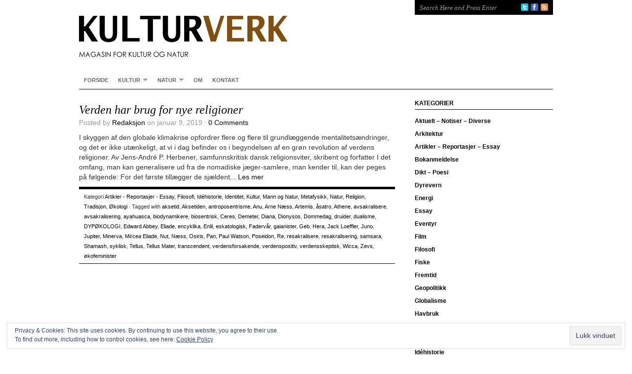

--- FILE ---
content_type: text/html; charset=UTF-8
request_url: https://www.kulturverk.com/tag/jupiter/
body_size: 20762
content:
<!DOCTYPE html PUBLIC "-//W3C//DTD XHTML 1.0 Transitional//EN" "http://www.w3.org/TR/xhtml1/DTD/xhtml1-transitional.dtd">
<html xmlns="http://www.w3.org/1999/xhtml" lang="no-NO">
<head profile="http://gmpg.org/xfn/11">

<meta http-equiv="Content-Type" content="text/html; charset=UTF-8" />
<meta name="distribution" content="global" />
<meta name="robots" content="follow, all" />
<meta name="language" content="en" />
<meta name="verify-v1" content="7XvBEj6Tw9dyXjHST/9sgRGxGymxFdHIZsM6Ob/xo5E=" />

<title>  Jupiter : KULTURVERK</title>
<link rel="Shortcut Icon" href="https://www.kulturverk.com/wp-content/themes/organic_structure_white/organic_structure_white/images/favicon.ico" type="image/x-icon" />

<link rel="stylesheet" href="https://www.kulturverk.com/wp-content/themes/organic_structure_white/organic_structure_white/style.css" type="text/css" media="screen" />
<link rel="alternate" type="application/rss+xml" title="KULTURVERK RSS Feed" href="https://www.kulturverk.com/feed/" />
<link rel="alternate" type="application/atom+xml" title="KULTURVERK Atom Feed" href="https://www.kulturverk.com/feed/atom/" />
<link rel="pingback" href="https://www.kulturverk.com/xmlrpc.php" />

<meta name='robots' content='max-image-preview:large' />
<link rel='dns-prefetch' href='//v0.wordpress.com' />
<link rel='dns-prefetch' href='//i0.wp.com' />
<link rel="alternate" type="application/rss+xml" title="KULTURVERK &raquo; Feed" href="https://www.kulturverk.com/feed/" />
<link rel="alternate" type="application/rss+xml" title="KULTURVERK &raquo; Comments Feed" href="https://www.kulturverk.com/comments/feed/" />
<link rel="alternate" type="application/rss+xml" title="KULTURVERK &raquo; Jupiter Tag Feed" href="https://www.kulturverk.com/tag/jupiter/feed/" />
<script type="text/javascript">
window._wpemojiSettings = {"baseUrl":"https:\/\/s.w.org\/images\/core\/emoji\/14.0.0\/72x72\/","ext":".png","svgUrl":"https:\/\/s.w.org\/images\/core\/emoji\/14.0.0\/svg\/","svgExt":".svg","source":{"concatemoji":"https:\/\/www.kulturverk.com\/wp-includes\/js\/wp-emoji-release.min.js?ver=6.1.9"}};
/*! This file is auto-generated */
!function(e,a,t){var n,r,o,i=a.createElement("canvas"),p=i.getContext&&i.getContext("2d");function s(e,t){var a=String.fromCharCode,e=(p.clearRect(0,0,i.width,i.height),p.fillText(a.apply(this,e),0,0),i.toDataURL());return p.clearRect(0,0,i.width,i.height),p.fillText(a.apply(this,t),0,0),e===i.toDataURL()}function c(e){var t=a.createElement("script");t.src=e,t.defer=t.type="text/javascript",a.getElementsByTagName("head")[0].appendChild(t)}for(o=Array("flag","emoji"),t.supports={everything:!0,everythingExceptFlag:!0},r=0;r<o.length;r++)t.supports[o[r]]=function(e){if(p&&p.fillText)switch(p.textBaseline="top",p.font="600 32px Arial",e){case"flag":return s([127987,65039,8205,9895,65039],[127987,65039,8203,9895,65039])?!1:!s([55356,56826,55356,56819],[55356,56826,8203,55356,56819])&&!s([55356,57332,56128,56423,56128,56418,56128,56421,56128,56430,56128,56423,56128,56447],[55356,57332,8203,56128,56423,8203,56128,56418,8203,56128,56421,8203,56128,56430,8203,56128,56423,8203,56128,56447]);case"emoji":return!s([129777,127995,8205,129778,127999],[129777,127995,8203,129778,127999])}return!1}(o[r]),t.supports.everything=t.supports.everything&&t.supports[o[r]],"flag"!==o[r]&&(t.supports.everythingExceptFlag=t.supports.everythingExceptFlag&&t.supports[o[r]]);t.supports.everythingExceptFlag=t.supports.everythingExceptFlag&&!t.supports.flag,t.DOMReady=!1,t.readyCallback=function(){t.DOMReady=!0},t.supports.everything||(n=function(){t.readyCallback()},a.addEventListener?(a.addEventListener("DOMContentLoaded",n,!1),e.addEventListener("load",n,!1)):(e.attachEvent("onload",n),a.attachEvent("onreadystatechange",function(){"complete"===a.readyState&&t.readyCallback()})),(e=t.source||{}).concatemoji?c(e.concatemoji):e.wpemoji&&e.twemoji&&(c(e.twemoji),c(e.wpemoji)))}(window,document,window._wpemojiSettings);
</script>
<style type="text/css">
img.wp-smiley,
img.emoji {
	display: inline !important;
	border: none !important;
	box-shadow: none !important;
	height: 1em !important;
	width: 1em !important;
	margin: 0 0.07em !important;
	vertical-align: -0.1em !important;
	background: none !important;
	padding: 0 !important;
}
</style>
	<link rel='stylesheet' id='wp-block-library-css' href='https://www.kulturverk.com/wp-includes/css/dist/block-library/style.min.css?ver=6.1.9' type='text/css' media='all' />
<style id='wp-block-library-inline-css' type='text/css'>
.has-text-align-justify{text-align:justify;}
</style>
<link rel='stylesheet' id='mediaelement-css' href='https://www.kulturverk.com/wp-includes/js/mediaelement/mediaelementplayer-legacy.min.css?ver=4.2.17' type='text/css' media='all' />
<link rel='stylesheet' id='wp-mediaelement-css' href='https://www.kulturverk.com/wp-includes/js/mediaelement/wp-mediaelement.min.css?ver=6.1.9' type='text/css' media='all' />
<link rel='stylesheet' id='classic-theme-styles-css' href='https://www.kulturverk.com/wp-includes/css/classic-themes.min.css?ver=1' type='text/css' media='all' />
<style id='global-styles-inline-css' type='text/css'>
body{--wp--preset--color--black: #000000;--wp--preset--color--cyan-bluish-gray: #abb8c3;--wp--preset--color--white: #ffffff;--wp--preset--color--pale-pink: #f78da7;--wp--preset--color--vivid-red: #cf2e2e;--wp--preset--color--luminous-vivid-orange: #ff6900;--wp--preset--color--luminous-vivid-amber: #fcb900;--wp--preset--color--light-green-cyan: #7bdcb5;--wp--preset--color--vivid-green-cyan: #00d084;--wp--preset--color--pale-cyan-blue: #8ed1fc;--wp--preset--color--vivid-cyan-blue: #0693e3;--wp--preset--color--vivid-purple: #9b51e0;--wp--preset--gradient--vivid-cyan-blue-to-vivid-purple: linear-gradient(135deg,rgba(6,147,227,1) 0%,rgb(155,81,224) 100%);--wp--preset--gradient--light-green-cyan-to-vivid-green-cyan: linear-gradient(135deg,rgb(122,220,180) 0%,rgb(0,208,130) 100%);--wp--preset--gradient--luminous-vivid-amber-to-luminous-vivid-orange: linear-gradient(135deg,rgba(252,185,0,1) 0%,rgba(255,105,0,1) 100%);--wp--preset--gradient--luminous-vivid-orange-to-vivid-red: linear-gradient(135deg,rgba(255,105,0,1) 0%,rgb(207,46,46) 100%);--wp--preset--gradient--very-light-gray-to-cyan-bluish-gray: linear-gradient(135deg,rgb(238,238,238) 0%,rgb(169,184,195) 100%);--wp--preset--gradient--cool-to-warm-spectrum: linear-gradient(135deg,rgb(74,234,220) 0%,rgb(151,120,209) 20%,rgb(207,42,186) 40%,rgb(238,44,130) 60%,rgb(251,105,98) 80%,rgb(254,248,76) 100%);--wp--preset--gradient--blush-light-purple: linear-gradient(135deg,rgb(255,206,236) 0%,rgb(152,150,240) 100%);--wp--preset--gradient--blush-bordeaux: linear-gradient(135deg,rgb(254,205,165) 0%,rgb(254,45,45) 50%,rgb(107,0,62) 100%);--wp--preset--gradient--luminous-dusk: linear-gradient(135deg,rgb(255,203,112) 0%,rgb(199,81,192) 50%,rgb(65,88,208) 100%);--wp--preset--gradient--pale-ocean: linear-gradient(135deg,rgb(255,245,203) 0%,rgb(182,227,212) 50%,rgb(51,167,181) 100%);--wp--preset--gradient--electric-grass: linear-gradient(135deg,rgb(202,248,128) 0%,rgb(113,206,126) 100%);--wp--preset--gradient--midnight: linear-gradient(135deg,rgb(2,3,129) 0%,rgb(40,116,252) 100%);--wp--preset--duotone--dark-grayscale: url('#wp-duotone-dark-grayscale');--wp--preset--duotone--grayscale: url('#wp-duotone-grayscale');--wp--preset--duotone--purple-yellow: url('#wp-duotone-purple-yellow');--wp--preset--duotone--blue-red: url('#wp-duotone-blue-red');--wp--preset--duotone--midnight: url('#wp-duotone-midnight');--wp--preset--duotone--magenta-yellow: url('#wp-duotone-magenta-yellow');--wp--preset--duotone--purple-green: url('#wp-duotone-purple-green');--wp--preset--duotone--blue-orange: url('#wp-duotone-blue-orange');--wp--preset--font-size--small: 13px;--wp--preset--font-size--medium: 20px;--wp--preset--font-size--large: 36px;--wp--preset--font-size--x-large: 42px;--wp--preset--spacing--20: 0.44rem;--wp--preset--spacing--30: 0.67rem;--wp--preset--spacing--40: 1rem;--wp--preset--spacing--50: 1.5rem;--wp--preset--spacing--60: 2.25rem;--wp--preset--spacing--70: 3.38rem;--wp--preset--spacing--80: 5.06rem;}:where(.is-layout-flex){gap: 0.5em;}body .is-layout-flow > .alignleft{float: left;margin-inline-start: 0;margin-inline-end: 2em;}body .is-layout-flow > .alignright{float: right;margin-inline-start: 2em;margin-inline-end: 0;}body .is-layout-flow > .aligncenter{margin-left: auto !important;margin-right: auto !important;}body .is-layout-constrained > .alignleft{float: left;margin-inline-start: 0;margin-inline-end: 2em;}body .is-layout-constrained > .alignright{float: right;margin-inline-start: 2em;margin-inline-end: 0;}body .is-layout-constrained > .aligncenter{margin-left: auto !important;margin-right: auto !important;}body .is-layout-constrained > :where(:not(.alignleft):not(.alignright):not(.alignfull)){max-width: var(--wp--style--global--content-size);margin-left: auto !important;margin-right: auto !important;}body .is-layout-constrained > .alignwide{max-width: var(--wp--style--global--wide-size);}body .is-layout-flex{display: flex;}body .is-layout-flex{flex-wrap: wrap;align-items: center;}body .is-layout-flex > *{margin: 0;}:where(.wp-block-columns.is-layout-flex){gap: 2em;}.has-black-color{color: var(--wp--preset--color--black) !important;}.has-cyan-bluish-gray-color{color: var(--wp--preset--color--cyan-bluish-gray) !important;}.has-white-color{color: var(--wp--preset--color--white) !important;}.has-pale-pink-color{color: var(--wp--preset--color--pale-pink) !important;}.has-vivid-red-color{color: var(--wp--preset--color--vivid-red) !important;}.has-luminous-vivid-orange-color{color: var(--wp--preset--color--luminous-vivid-orange) !important;}.has-luminous-vivid-amber-color{color: var(--wp--preset--color--luminous-vivid-amber) !important;}.has-light-green-cyan-color{color: var(--wp--preset--color--light-green-cyan) !important;}.has-vivid-green-cyan-color{color: var(--wp--preset--color--vivid-green-cyan) !important;}.has-pale-cyan-blue-color{color: var(--wp--preset--color--pale-cyan-blue) !important;}.has-vivid-cyan-blue-color{color: var(--wp--preset--color--vivid-cyan-blue) !important;}.has-vivid-purple-color{color: var(--wp--preset--color--vivid-purple) !important;}.has-black-background-color{background-color: var(--wp--preset--color--black) !important;}.has-cyan-bluish-gray-background-color{background-color: var(--wp--preset--color--cyan-bluish-gray) !important;}.has-white-background-color{background-color: var(--wp--preset--color--white) !important;}.has-pale-pink-background-color{background-color: var(--wp--preset--color--pale-pink) !important;}.has-vivid-red-background-color{background-color: var(--wp--preset--color--vivid-red) !important;}.has-luminous-vivid-orange-background-color{background-color: var(--wp--preset--color--luminous-vivid-orange) !important;}.has-luminous-vivid-amber-background-color{background-color: var(--wp--preset--color--luminous-vivid-amber) !important;}.has-light-green-cyan-background-color{background-color: var(--wp--preset--color--light-green-cyan) !important;}.has-vivid-green-cyan-background-color{background-color: var(--wp--preset--color--vivid-green-cyan) !important;}.has-pale-cyan-blue-background-color{background-color: var(--wp--preset--color--pale-cyan-blue) !important;}.has-vivid-cyan-blue-background-color{background-color: var(--wp--preset--color--vivid-cyan-blue) !important;}.has-vivid-purple-background-color{background-color: var(--wp--preset--color--vivid-purple) !important;}.has-black-border-color{border-color: var(--wp--preset--color--black) !important;}.has-cyan-bluish-gray-border-color{border-color: var(--wp--preset--color--cyan-bluish-gray) !important;}.has-white-border-color{border-color: var(--wp--preset--color--white) !important;}.has-pale-pink-border-color{border-color: var(--wp--preset--color--pale-pink) !important;}.has-vivid-red-border-color{border-color: var(--wp--preset--color--vivid-red) !important;}.has-luminous-vivid-orange-border-color{border-color: var(--wp--preset--color--luminous-vivid-orange) !important;}.has-luminous-vivid-amber-border-color{border-color: var(--wp--preset--color--luminous-vivid-amber) !important;}.has-light-green-cyan-border-color{border-color: var(--wp--preset--color--light-green-cyan) !important;}.has-vivid-green-cyan-border-color{border-color: var(--wp--preset--color--vivid-green-cyan) !important;}.has-pale-cyan-blue-border-color{border-color: var(--wp--preset--color--pale-cyan-blue) !important;}.has-vivid-cyan-blue-border-color{border-color: var(--wp--preset--color--vivid-cyan-blue) !important;}.has-vivid-purple-border-color{border-color: var(--wp--preset--color--vivid-purple) !important;}.has-vivid-cyan-blue-to-vivid-purple-gradient-background{background: var(--wp--preset--gradient--vivid-cyan-blue-to-vivid-purple) !important;}.has-light-green-cyan-to-vivid-green-cyan-gradient-background{background: var(--wp--preset--gradient--light-green-cyan-to-vivid-green-cyan) !important;}.has-luminous-vivid-amber-to-luminous-vivid-orange-gradient-background{background: var(--wp--preset--gradient--luminous-vivid-amber-to-luminous-vivid-orange) !important;}.has-luminous-vivid-orange-to-vivid-red-gradient-background{background: var(--wp--preset--gradient--luminous-vivid-orange-to-vivid-red) !important;}.has-very-light-gray-to-cyan-bluish-gray-gradient-background{background: var(--wp--preset--gradient--very-light-gray-to-cyan-bluish-gray) !important;}.has-cool-to-warm-spectrum-gradient-background{background: var(--wp--preset--gradient--cool-to-warm-spectrum) !important;}.has-blush-light-purple-gradient-background{background: var(--wp--preset--gradient--blush-light-purple) !important;}.has-blush-bordeaux-gradient-background{background: var(--wp--preset--gradient--blush-bordeaux) !important;}.has-luminous-dusk-gradient-background{background: var(--wp--preset--gradient--luminous-dusk) !important;}.has-pale-ocean-gradient-background{background: var(--wp--preset--gradient--pale-ocean) !important;}.has-electric-grass-gradient-background{background: var(--wp--preset--gradient--electric-grass) !important;}.has-midnight-gradient-background{background: var(--wp--preset--gradient--midnight) !important;}.has-small-font-size{font-size: var(--wp--preset--font-size--small) !important;}.has-medium-font-size{font-size: var(--wp--preset--font-size--medium) !important;}.has-large-font-size{font-size: var(--wp--preset--font-size--large) !important;}.has-x-large-font-size{font-size: var(--wp--preset--font-size--x-large) !important;}
.wp-block-navigation a:where(:not(.wp-element-button)){color: inherit;}
:where(.wp-block-columns.is-layout-flex){gap: 2em;}
.wp-block-pullquote{font-size: 1.5em;line-height: 1.6;}
</style>
<link rel='stylesheet' id='cpsh-shortcodes-css' href='https://www.kulturverk.com/wp-content/plugins/column-shortcodes//assets/css/shortcodes.css?ver=1.0.1' type='text/css' media='all' />
<link rel='stylesheet' id='disqus_rcw-css' href='https://www.kulturverk.com/wp-content/plugins/disqus-recent-comments-widget/disqus_rcw.css?ver=6.1.9' type='text/css' media='all' />
<link rel='stylesheet' id='jetpack_css-css' href='https://www.kulturverk.com/wp-content/plugins/jetpack/css/jetpack.css?ver=11.7.3' type='text/css' media='all' />
<script type='text/javascript' src='https://www.kulturverk.com/wp-includes/js/jquery/jquery.min.js?ver=3.6.1' id='jquery-core-js'></script>
<script type='text/javascript' src='https://www.kulturverk.com/wp-includes/js/jquery/jquery-migrate.min.js?ver=3.3.2' id='jquery-migrate-js'></script>
<script type='text/javascript' src='https://www.kulturverk.com/wp-content/plugins/fd-footnotes/fdfootnotes.js?ver=1.34' id='fdfootnote_script-js'></script>
<link rel="https://api.w.org/" href="https://www.kulturverk.com/wp-json/" /><link rel="alternate" type="application/json" href="https://www.kulturverk.com/wp-json/wp/v2/tags/5879" /><link rel="EditURI" type="application/rsd+xml" title="RSD" href="https://www.kulturverk.com/xmlrpc.php?rsd" />
<link rel="wlwmanifest" type="application/wlwmanifest+xml" href="https://www.kulturverk.com/wp-includes/wlwmanifest.xml" />
<meta name="generator" content="WordPress 6.1.9" />
	<style>img#wpstats{display:none}</style>
		<style type="text/css">
#header #title a {
background: url(https://www.kulturverk.com/wp-content/uploads/2011/01/KULTURVERK_headerII2.png) no-repeat;
}
</style>

<!-- Jetpack Open Graph Tags -->
<meta property="og:type" content="website" />
<meta property="og:title" content="Jupiter &#8211; KULTURVERK" />
<meta property="og:url" content="https://www.kulturverk.com/tag/jupiter/" />
<meta property="og:site_name" content="KULTURVERK" />
<meta property="og:image" content="https://s0.wp.com/i/blank.jpg" />
<meta property="og:image:alt" content="" />

<!-- End Jetpack Open Graph Tags -->
<style type="text/css" id="wp-custom-css">/*
Welcome to Custom CSS!

CSS (Cascading Style Sheets) is a kind of code that tells the browser how
to render a web page. You may delete these comments and get started with
your customizations.

By default, your stylesheet will be loaded after the theme stylesheets,
which means that your rules can take precedence and override the theme CSS
rules. Just write here what you want to change, you don't need to copy all
your theme's stylesheet content.
*/
body {
	background: #FFFFFF;
	color: #333333;
	font-size: 14px;
	font-family: Arial, Helvetica, Lucida Sans, Trebuchet, Verdana;
	line-height: 20px;
	margin: 0px auto 0px;
	padding: 0px;</style>
<script type="text/javascript" src="https://www.kulturverk.com/wp-content/themes/organic_structure_white/organic_structure_white/js/superfish/superfish.js"></script>
<script type="text/javascript" src="https://www.kulturverk.com/wp-content/themes/organic_structure_white/organic_structure_white/js/superfish/hoverIntent.js"></script>
<script type="text/javascript" src="https://www.kulturverk.com/wp-content/themes/organic_structure_white/organic_structure_white/js/jquery.flow.1.1.js"></script>
<script type="text/javascript" src="https://www.kulturverk.com/wp-content/themes/organic_structure_white/organic_structure_white/js/iepngfix_tilebg.js"></script>


<!--IE6 Fix-->
<style type="text/css">
	img, div, a, input, body, span { 
		behavior: url(https://www.kulturverk.com/wp-content/themes/organic_structure_white/organic_structure_white/images/iepngfix.htc);
	}
</style>

<script type="text/javascript"> 
	var $j = jQuery.noConflict();
	$j(document).ready(function() { 
		$j('.menu').superfish(); 
	});
</script>

<script type="text/javascript">
	$j(function() {
        $j("div#controller").jFlow({
            slides: "#slides",
            width: "620px",
            height: "473px",
			timer: 10000,
	    	duration: 400
        });
    });
</script>

</head>

<body class="archive tag tag-jupiter tag-5879">

<div id="wrap">

    <div id="header">
    
        <div class="headerleft">
            <p id="title"><a href="http://www.kulturverk.com/" title="Home">KULTURVERK</a></p>
        </div>
        
        <div class="headerright">
            <form id="searchformheader" method="get" action="/index.php">
            <input type="text" value="Search Here and Press Enter" name="s" id="searchbox" onfocus="if (this.value == 'Search Here and Press Enter') {this.value = '';}" onblur="if (this.value == '') {this.value = 'Search Here and Press Enter';}" />
            <input type="hidden" id="searchbutton" value="Go" /></form>
            
            <div id="navicons">
            	<a href="/feed/rss/" target="_blank"><img class="navicon" src="https://www.kulturverk.com/wp-content/themes/organic_structure_white/organic_structure_white/images/rss_icon.png" title="RSS Feed" alt="RSS" /></a>            	<a href="http://www.facebook.com/KULTURVERK" target="_blank"><img class="navicon" src="https://www.kulturverk.com/wp-content/themes/organic_structure_white/organic_structure_white/images/facebook_icon.png" title="Facebook" alt="Facebook" /></a>                <a href="http://twitter.com/KULTURVERK" target="_blank"><img class="navicon" src="https://www.kulturverk.com/wp-content/themes/organic_structure_white/organic_structure_white/images/twitter_icon.png" title="Twitter" alt="Twitter" /></a>            </div>
            
        </div>
    
    </div>
    
    <div id="navbar">
		<div class="menu"><ul id="menu-hovedmeny" class="menu"><li id="menu-item-25" class="menu-item menu-item-type-custom menu-item-object-custom menu-item-home menu-item-25"><a href="http://www.kulturverk.com">Forside</a></li>
<li id="menu-item-52" class="menu-item menu-item-type-taxonomy menu-item-object-category menu-item-has-children menu-item-52"><a href="https://www.kulturverk.com/category/kultur/">Kultur</a>
<ul class="sub-menu">
	<li id="menu-item-176" class="menu-item menu-item-type-taxonomy menu-item-object-category menu-item-176"><a href="https://www.kulturverk.com/category/filosofi/">Filosofi</a></li>
	<li id="menu-item-178" class="menu-item menu-item-type-taxonomy menu-item-object-category menu-item-178"><a href="https://www.kulturverk.com/category/religion/">Religion</a></li>
	<li id="menu-item-351" class="menu-item menu-item-type-taxonomy menu-item-object-category menu-item-351"><a href="https://www.kulturverk.com/category/tradisjon/">Tradisjon</a></li>
	<li id="menu-item-563" class="menu-item menu-item-type-taxonomy menu-item-object-category menu-item-563"><a href="https://www.kulturverk.com/category/essay/">Essay</a></li>
</ul>
</li>
<li id="menu-item-54" class="menu-item menu-item-type-taxonomy menu-item-object-category menu-item-has-children menu-item-54"><a href="https://www.kulturverk.com/category/natur/">Natur</a>
<ul class="sub-menu">
	<li id="menu-item-177" class="menu-item menu-item-type-taxonomy menu-item-object-category menu-item-177"><a href="https://www.kulturverk.com/category/vitenskap/">Vitenskap</a></li>
	<li id="menu-item-295" class="menu-item menu-item-type-taxonomy menu-item-object-category menu-item-295"><a href="https://www.kulturverk.com/category/%c3%b8kologi/">Økologi</a></li>
	<li id="menu-item-328" class="menu-item menu-item-type-taxonomy menu-item-object-category menu-item-328"><a href="https://www.kulturverk.com/category/jordbruk/">Jordbruk</a></li>
	<li id="menu-item-564" class="menu-item menu-item-type-taxonomy menu-item-object-category menu-item-564"><a href="https://www.kulturverk.com/category/%c3%b8kologi/">Økologi</a></li>
</ul>
</li>
<li id="menu-item-85" class="menu-item menu-item-type-post_type menu-item-object-page menu-item-85"><a href="https://www.kulturverk.com/om/">Om</a></li>
<li id="menu-item-183" class="menu-item menu-item-type-post_type menu-item-object-page menu-item-183"><a href="https://www.kulturverk.com/kontakt/">Kontakt</a></li>
</ul></div>    </div>
    
    <div style="clear:both;"></div>
<div id="content">

	<div id="contentleft">
    
		<div class="postarea">
	
			            
            <h3><a href="https://www.kulturverk.com/2019/01/09/verden-har-brug-for-nye-religioner/" rel="bookmark">Verden har brug for nye religioner</a></h3>
            
                <div class="postauthor">
            
            		<p>Posted by <a href="https://www.kulturverk.com/author/magne/" title="Posts by Redaksjon" rel="author">Redaksjon</a> on januar 9, 2019 &middot; <a href="https://www.kulturverk.com/2019/01/09/verden-har-brug-for-nye-religioner/#comments"><span class="dsq-postid" data-dsqidentifier="21844 http://www.kulturverk.com/?p=21844">Leave a Comment</span></a>&nbsp;</p>
                    
                </div>
                
			<!--The tag page is currently using the Limit Post funtion and is currently set to display 450 characters. You can increase this or decreas it as you wish.-->
            
            <p>
I skyggen af den globale klimakrise opfordrer flere og flere til grundlæggende mentalitetsændringer, og det er ikke utænkeligt, at vi i dag befinder os i begyndelsen af en grøn revolution af verdens religioner.
Av Jens-André P. Herbener, samfunnskritisk dansk religionsviter, skribent og forfatter
I det omfang, man kan generalisere ud fra de nomadiske jæger-samlere, man kender til, kan der peges på følgende: For det første tillægger de sjældent...&nbsp;<a href='https://www.kulturverk.com/2019/01/09/verden-har-brug-for-nye-religioner/'>Les mer</a></p><div style="clear:both;"></div>
            
			<div class="postmeta">
				<p>Kategori <a href="https://www.kulturverk.com/category/artikler-reportasjer-kommentarer-essay/" rel="category tag">Artikler - Reportasjer - Essay</a>, <a href="https://www.kulturverk.com/category/filosofi/" rel="category tag">Filosofi</a>, <a href="https://www.kulturverk.com/category/idehistorie/" rel="category tag">Idéhistorie</a>, <a href="https://www.kulturverk.com/category/identitet-2/" rel="category tag">Identitet</a>, <a href="https://www.kulturverk.com/category/kultur/" rel="category tag">Kultur</a>, <a href="https://www.kulturverk.com/category/mann-og-natur/" rel="category tag">Mann og Natur</a>, <a href="https://www.kulturverk.com/category/metafysikk-2/" rel="category tag">Metafysikk</a>, <a href="https://www.kulturverk.com/category/natur/" rel="category tag">Natur</a>, <a href="https://www.kulturverk.com/category/religion/" rel="category tag">Religion</a>, <a href="https://www.kulturverk.com/category/tradisjon/" rel="category tag">Tradisjon</a>, <a href="https://www.kulturverk.com/category/%c3%b8kologi/" rel="category tag">Økologi</a> &middot; Tagged with <a href="https://www.kulturverk.com/tag/aksetid/" rel="tag">aksetid</a>, <a href="https://www.kulturverk.com/tag/aksetiden/" rel="tag">Aksetiden</a>, <a href="https://www.kulturverk.com/tag/antroposentrisme/" rel="tag">antroposentrisme</a>, <a href="https://www.kulturverk.com/tag/anu/" rel="tag">Anu</a>, <a href="https://www.kulturverk.com/tag/arne-n%c3%a6ss/" rel="tag">Arne Næss</a>, <a href="https://www.kulturverk.com/tag/artemis/" rel="tag">Artemis</a>, <a href="https://www.kulturverk.com/tag/asatro/" rel="tag">åsatro</a>, <a href="https://www.kulturverk.com/tag/athene/" rel="tag">Athene</a>, <a href="https://www.kulturverk.com/tag/avsakralisere/" rel="tag">avsakralisere</a>, <a href="https://www.kulturverk.com/tag/avsakralisering/" rel="tag">avsakralisering</a>, <a href="https://www.kulturverk.com/tag/ayahuasca/" rel="tag">ayahuasca</a>, <a href="https://www.kulturverk.com/tag/biodynamikere/" rel="tag">biodynamikere</a>, <a href="https://www.kulturverk.com/tag/biosentrisk/" rel="tag">biosentrisk</a>, <a href="https://www.kulturverk.com/tag/ceres/" rel="tag">Ceres</a>, <a href="https://www.kulturverk.com/tag/demeter/" rel="tag">Demeter</a>, <a href="https://www.kulturverk.com/tag/diana/" rel="tag">Diana</a>, <a href="https://www.kulturverk.com/tag/dionysos/" rel="tag">Dionysos</a>, <a href="https://www.kulturverk.com/tag/dommedag/" rel="tag">Dommedag</a>, <a href="https://www.kulturverk.com/tag/druider/" rel="tag">druider</a>, <a href="https://www.kulturverk.com/tag/dualisme/" rel="tag">dualisme</a>, <a href="https://www.kulturverk.com/tag/dyp%c3%b8kologi/" rel="tag">DYPØKOLOGI</a>, <a href="https://www.kulturverk.com/tag/edward-abbey/" rel="tag">Edward Abbey</a>, <a href="https://www.kulturverk.com/tag/eliade/" rel="tag">Eliade</a>, <a href="https://www.kulturverk.com/tag/encyklika/" rel="tag">encyklika</a>, <a href="https://www.kulturverk.com/tag/enlil/" rel="tag">Enlil</a>, <a href="https://www.kulturverk.com/tag/eskatologisk/" rel="tag">eskatologisk</a>, <a href="https://www.kulturverk.com/tag/fadervar/" rel="tag">Fadervår</a>, <a href="https://www.kulturverk.com/tag/gaianister/" rel="tag">gaianister</a>, <a href="https://www.kulturverk.com/tag/geb/" rel="tag">Geb</a>, <a href="https://www.kulturverk.com/tag/hera/" rel="tag">Hera</a>, <a href="https://www.kulturverk.com/tag/jack-loeffler/" rel="tag">Jack Loeffler</a>, <a href="https://www.kulturverk.com/tag/juno/" rel="tag">Juno</a>, <a href="https://www.kulturverk.com/tag/jupiter/" rel="tag">Jupiter</a>, <a href="https://www.kulturverk.com/tag/minerva/" rel="tag">Minerva</a>, <a href="https://www.kulturverk.com/tag/mircea-eliade/" rel="tag">Mircea Eliade</a>, <a href="https://www.kulturverk.com/tag/nut/" rel="tag">Nut</a>, <a href="https://www.kulturverk.com/tag/naess/" rel="tag">Næss</a>, <a href="https://www.kulturverk.com/tag/osiris/" rel="tag">Osiris</a>, <a href="https://www.kulturverk.com/tag/pan/" rel="tag">Pan</a>, <a href="https://www.kulturverk.com/tag/paul-watson/" rel="tag">Paul Watson</a>, <a href="https://www.kulturverk.com/tag/poseidon/" rel="tag">Poseidon</a>, <a href="https://www.kulturverk.com/tag/re/" rel="tag">Re</a>, <a href="https://www.kulturverk.com/tag/resakralisere/" rel="tag">resakralisere</a>, <a href="https://www.kulturverk.com/tag/resakralisering/" rel="tag">resakralisering</a>, <a href="https://www.kulturverk.com/tag/samsara/" rel="tag">samsara</a>, <a href="https://www.kulturverk.com/tag/shamash/" rel="tag">Shamash</a>, <a href="https://www.kulturverk.com/tag/syklisk/" rel="tag">syklisk</a>, <a href="https://www.kulturverk.com/tag/tellus/" rel="tag">Tellus</a>, <a href="https://www.kulturverk.com/tag/tellus-mater/" rel="tag">Tellus Mater</a>, <a href="https://www.kulturverk.com/tag/transcendent/" rel="tag">transcendent</a>, <a href="https://www.kulturverk.com/tag/verdensforsakende/" rel="tag">verdensforsakende</a>, <a href="https://www.kulturverk.com/tag/verdenspositiv/" rel="tag">verdenspositiv</a>, <a href="https://www.kulturverk.com/tag/verdensskeptisk/" rel="tag">verdensskeptisk</a>, <a href="https://www.kulturverk.com/tag/wicca/" rel="tag">Wicca</a>, <a href="https://www.kulturverk.com/tag/zevs/" rel="tag">Zevs</a>, <a href="https://www.kulturverk.com/tag/okofeminister/" rel="tag">økofeminister</a></p>
			</div>
            		
			            <p></p>
        
        </div>
	
	</div>
			
	<!-- begin r_sidebar -->

<div id="sidebar_right">
	<div id="categories-4" class="widget widget_categories"><h4>Kategorier</h4>
			<ul>
					<li class="cat-item cat-item-8"><a href="https://www.kulturverk.com/category/notiser/">Aktuelt &#8211; Notiser &#8211; Diverse</a>
</li>
	<li class="cat-item cat-item-673"><a href="https://www.kulturverk.com/category/arkitektur-2/">Arkitektur</a>
</li>
	<li class="cat-item cat-item-9"><a href="https://www.kulturverk.com/category/artikler-reportasjer-kommentarer-essay/">Artikler &#8211; Reportasjer &#8211; Essay</a>
</li>
	<li class="cat-item cat-item-169"><a href="https://www.kulturverk.com/category/bokanmeldelse/">Bokanmeldelse</a>
</li>
	<li class="cat-item cat-item-66"><a href="https://www.kulturverk.com/category/dikt-poesi/">Dikt &#8211; Poesi</a>
</li>
	<li class="cat-item cat-item-98"><a href="https://www.kulturverk.com/category/dyrevern/">Dyrevern</a>
</li>
	<li class="cat-item cat-item-245"><a href="https://www.kulturverk.com/category/energi/">Energi</a>
</li>
	<li class="cat-item cat-item-26"><a href="https://www.kulturverk.com/category/essay/">Essay</a>
</li>
	<li class="cat-item cat-item-41"><a href="https://www.kulturverk.com/category/eventyr/">Eventyr</a>
</li>
	<li class="cat-item cat-item-40"><a href="https://www.kulturverk.com/category/film/">Film</a>
</li>
	<li class="cat-item cat-item-10"><a href="https://www.kulturverk.com/category/filosofi/">Filosofi</a>
</li>
	<li class="cat-item cat-item-55"><a href="https://www.kulturverk.com/category/fiske/">Fiske</a>
</li>
	<li class="cat-item cat-item-156"><a href="https://www.kulturverk.com/category/fremtid-2/">Fremtid</a>
</li>
	<li class="cat-item cat-item-839"><a href="https://www.kulturverk.com/category/geopolitikk-2/">Geopolitikk</a>
</li>
	<li class="cat-item cat-item-594"><a href="https://www.kulturverk.com/category/globalisme-2/">Globalisme</a>
</li>
	<li class="cat-item cat-item-63"><a href="https://www.kulturverk.com/category/havbruk/">Havbruk</a>
</li>
	<li class="cat-item cat-item-449"><a href="https://www.kulturverk.com/category/helse/">Helse</a>
</li>
	<li class="cat-item cat-item-47"><a href="https://www.kulturverk.com/category/historie/">Historie</a>
</li>
	<li class="cat-item cat-item-109"><a href="https://www.kulturverk.com/category/idehistorie/">Idéhistorie</a>
</li>
	<li class="cat-item cat-item-97"><a href="https://www.kulturverk.com/category/identitet-2/">Identitet</a>
</li>
	<li class="cat-item cat-item-108"><a href="https://www.kulturverk.com/category/ideologi/">Ideologi</a>
</li>
	<li class="cat-item cat-item-164"><a href="https://www.kulturverk.com/category/intervju/">Intervju</a>
</li>
	<li class="cat-item cat-item-99"><a href="https://www.kulturverk.com/category/jakt/">Jakt</a>
</li>
	<li class="cat-item cat-item-23"><a href="https://www.kulturverk.com/category/jordbruk/">Jordbruk</a>
</li>
	<li class="cat-item cat-item-65"><a href="https://www.kulturverk.com/category/kommentar/">Kommentar</a>
</li>
	<li class="cat-item cat-item-605"><a href="https://www.kulturverk.com/category/krig-2/">Krig</a>
</li>
	<li class="cat-item cat-item-4"><a href="https://www.kulturverk.com/category/kultur/">Kultur</a>
</li>
	<li class="cat-item cat-item-115"><a href="https://www.kulturverk.com/category/kunst/">KUNST</a>
</li>
	<li class="cat-item cat-item-168"><a href="https://www.kulturverk.com/category/litteratur/">Litteratur</a>
</li>
	<li class="cat-item cat-item-125"><a href="https://www.kulturverk.com/category/mann-og-natur/">Mann og Natur</a>
</li>
	<li class="cat-item cat-item-377"><a href="https://www.kulturverk.com/category/mat-2/">Matkultur</a>
</li>
	<li class="cat-item cat-item-426"><a href="https://www.kulturverk.com/category/metafysikk-2/">Metafysikk</a>
</li>
	<li class="cat-item cat-item-131"><a href="https://www.kulturverk.com/category/musikk/">Musikk</a>
</li>
	<li class="cat-item cat-item-5"><a href="https://www.kulturverk.com/category/natur/">Natur</a>
</li>
	<li class="cat-item cat-item-363"><a href="https://www.kulturverk.com/category/naturvern-2/">Naturvern</a>
</li>
	<li class="cat-item cat-item-665"><a href="https://www.kulturverk.com/category/oppskrift/">Oppskrift</a>
</li>
	<li class="cat-item cat-item-121"><a href="https://www.kulturverk.com/category/prim%c3%a6rn%c3%a6ringer/">Primærnæringer</a>
</li>
	<li class="cat-item cat-item-333"><a href="https://www.kulturverk.com/category/redaksjonelt/">Redaksjonelt</a>
</li>
	<li class="cat-item cat-item-360"><a href="https://www.kulturverk.com/category/reise-2/">Reise</a>
</li>
	<li class="cat-item cat-item-14"><a href="https://www.kulturverk.com/category/religion/">Religion</a>
</li>
	<li class="cat-item cat-item-31"><a href="https://www.kulturverk.com/category/tradisjon/">Tradisjon</a>
</li>
	<li class="cat-item cat-item-15"><a href="https://www.kulturverk.com/category/vitenskap/">Vitenskap</a>
</li>
	<li class="cat-item cat-item-25"><a href="https://www.kulturverk.com/category/%c3%b8kologi/">Økologi</a>
</li>
	<li class="cat-item cat-item-134"><a href="https://www.kulturverk.com/category/%c3%b8konomi/">Økonomi</a>
</li>
			</ul>

			</div><div id="disqus_recent_comments-3" class="widget disqus_recent_comments_widget_wrapper"><div id="disqus_rcw_title"><h4>Kommentarer</h4></div><div class="disqus_rcw_single_comment_wrapper">
		                <div>
		                  	<div>
		                   		<img class="disqus_rcw_avatar" src="https://c.disquscdn.com/uploads/users/1394/5509/avatar92.jpg?1419508565" alt="Naatiden"/>
		                   		<div class="disqus_rcw_author_name">
									<a href="https://disqus.com/by/Naatiden/">Naatiden - <span class="disqus_rcw_post_time">9/5/2025</span></a>
								</div>
		                    </div>
		                  	<div class="disqus_rcw_clear"></div>
		                </div>
		                <div>
		                    <a class="disqus_rcw_thread_title" href="http://www.kulturverk.com/2017/09/10/frp-for-deg-som-liker-a-bli-lurt/">FrP: for deg som liker å bli lurt</a>
		                    <div class="disqus_rcw_comment_actual_wrapper">
		                  		<a href="http://www.kulturverk.com/2017/09/10/frp-for-deg-som-liker-a-bli-lurt/#comment-6763343016">Den er faktisk like aktuell idag også.</a>
		                    </div>
		                </div>
		              </div><div class="disqus_rcw_single_comment_wrapper">
		                <div>
		                  	<div>
		                   		<img class="disqus_rcw_avatar" src="https://c.disquscdn.com/uploads/users/1619/4561/avatar92.jpg?1655494123" alt="Øyvind Holmstad"/>
		                   		<div class="disqus_rcw_author_name">
									<a href="https://disqus.com/by/19682010/">Øyvind Holmstad - <span class="disqus_rcw_post_time">4/11/2025</span></a>
								</div>
		                    </div>
		                  	<div class="disqus_rcw_clear"></div>
		                </div>
		                <div>
		                    <a class="disqus_rcw_thread_title" href="http://www.kulturverk.com/2013/02/27/inngruppe-som-paradigmeskifte-en-samtale-med-terje-bongard/">Inngruppe som paradigmeskifte &#8211; en samtale med Terje Bongard</a>
		                    <div class="disqus_rcw_comment_actual_wrapper">
		                  		<a href="http://www.kulturverk.com/2013/02/27/inngruppe-som-paradigmeskifte-en-samtale-med-terje-bongard/#comment-6686340325">Podcasten er arkivert her:

 <a...</a>
		                    </div>
		                </div>
		              </div><div class="disqus_rcw_single_comment_wrapper">
		                <div>
		                  	<div>
		                   		<img class="disqus_rcw_avatar" src="https://c.disquscdn.com/uploads/users/1619/4561/avatar92.jpg?1655494123" alt="Øyvind Holmstad"/>
		                   		<div class="disqus_rcw_author_name">
									<a href="https://disqus.com/by/19682010/">Øyvind Holmstad - <span class="disqus_rcw_post_time">2/17/2025</span></a>
								</div>
		                    </div>
		                  	<div class="disqus_rcw_clear"></div>
		                </div>
		                <div>
		                    <a class="disqus_rcw_thread_title" href="http://www.kulturverk.com/2016/05/11/simone-weil-partier-dreper-sannhet-og-rettferdighet/">Simone Weil: Partier dreper sannhet og rettferdighet</a>
		                    <div class="disqus_rcw_comment_actual_wrapper">
		                  		<a href="http://www.kulturverk.com/2016/05/11/simone-weil-partier-dreper-sannhet-og-rettferdighet/#comment-6653334400"><a href="https://youtu.be/wW97DEOHOd0?si=xR5fXlg3_MrJwDRl">https://youtu.be/wW97DEOHOd0?si=xR5fXlg3_MrJwDRl</a></a>
		                    </div>
		                </div>
		              </div><div class="disqus_rcw_single_comment_wrapper">
		                <div>
		                  	<div>
		                   		<img class="disqus_rcw_avatar" src="https://c.disquscdn.com/uploads/users/26467/4847/avatar92.jpg?1609344586" alt="Sven Røgeberg"/>
		                   		<div class="disqus_rcw_author_name">
									<a href="https://disqus.com/by/svenrgeberg/">Sven Røgeberg - <span class="disqus_rcw_post_time">12/30/2020</span></a>
								</div>
		                    </div>
		                  	<div class="disqus_rcw_clear"></div>
		                </div>
		                <div>
		                    <a class="disqus_rcw_thread_title" href="http://www.kulturverk.com/2020/11/03/valget-i-usa-ingen-seier-i-sikte/">Valget i USA: Ingen seier i sikte</a>
		                    <div class="disqus_rcw_comment_actual_wrapper">
		                  		<a href="http://www.kulturverk.com/2020/11/03/valget-i-usa-ingen-seier-i-sikte/#comment-5206637288">Takk, Ronjar her er du inne på noe viktig. Det er imidlertid heller ikke teknologien i seg selv som skaper revolusjon og vekst, men at teknologien...</a>
		                    </div>
		                </div>
		              </div><div class="disqus_rcw_single_comment_wrapper">
		                <div>
		                  	<div>
		                   		<img class="disqus_rcw_avatar" src="https://c.disquscdn.com/uploads/users/793/4296/avatar92.jpg?1630846387" alt="Fabian"/>
		                   		<div class="disqus_rcw_author_name">
									<a href="https://disqus.com/by/AsleRunarBorgersen/">Fabian - <span class="disqus_rcw_post_time">12/21/2020</span></a>
								</div>
		                    </div>
		                  	<div class="disqus_rcw_clear"></div>
		                </div>
		                <div>
		                    <a class="disqus_rcw_thread_title" href="http://www.kulturverk.com/2017/09/10/frp-for-deg-som-liker-a-bli-lurt/">FrP: for deg som liker å bli lurt</a>
		                    <div class="disqus_rcw_comment_actual_wrapper">
		                  		<a href="http://www.kulturverk.com/2017/09/10/frp-for-deg-som-liker-a-bli-lurt/#comment-5196385569">For ikke å snakke om avgiftsfrie luksusbiler, som går på strøm.  Her har de rike kunnet kjøpe seg en el-luksusbil, ved siden av diesel-suv'en,...</a>
		                    </div>
		                </div>
		              </div><div class="disqus_rcw_single_comment_wrapper">
		                <div>
		                  	<div>
		                   		<img class="disqus_rcw_avatar" src="https://c.disquscdn.com/uploads/users/1542/1594/avatar92.jpg?1406024076" alt="Ronjar__"/>
		                   		<div class="disqus_rcw_author_name">
									<a href="https://disqus.com/by/ronjar22/">Ronjar__ - <span class="disqus_rcw_post_time">12/20/2020</span></a>
								</div>
		                    </div>
		                  	<div class="disqus_rcw_clear"></div>
		                </div>
		                <div>
		                    <a class="disqus_rcw_thread_title" href="http://www.kulturverk.com/2020/11/03/valget-i-usa-ingen-seier-i-sikte/">Valget i USA: Ingen seier i sikte</a>
		                    <div class="disqus_rcw_comment_actual_wrapper">
		                  		<a href="http://www.kulturverk.com/2020/11/03/valget-i-usa-ingen-seier-i-sikte/#comment-5196278468">Veldig god artikkel. Jeg tenker at den industrielle revolusjonen besto i at maskinkraft frigjorde muskelkraft. Det var ikke tilgangen på kull eller...</a>
		                    </div>
		                </div>
		              </div><div class="disqus_rcw_single_comment_wrapper">
		                <div>
		                  	<div>
		                   		<img class="disqus_rcw_avatar" src="https://c.disquscdn.com/uploads/users/619/3129/avatar92.jpg?1370704106" alt="William Steffensen"/>
		                   		<div class="disqus_rcw_author_name">
									<a href="https://disqus.com/by/wsteffen/">William Steffensen - <span class="disqus_rcw_post_time">12/20/2020</span></a>
								</div>
		                    </div>
		                  	<div class="disqus_rcw_clear"></div>
		                </div>
		                <div>
		                    <a class="disqus_rcw_thread_title" href="http://www.kulturverk.com/2017/09/10/frp-for-deg-som-liker-a-bli-lurt/">FrP: for deg som liker å bli lurt</a>
		                    <div class="disqus_rcw_comment_actual_wrapper">
		                  		<a href="http://www.kulturverk.com/2017/09/10/frp-for-deg-som-liker-a-bli-lurt/#comment-5196244937">Spesielt at denne artikkelen engasjerer også i dag, tre år senere!</a>
		                    </div>
		                </div>
		              </div><div class="disqus_rcw_single_comment_wrapper">
		                <div>
		                  	<div>
		                   		<img class="disqus_rcw_avatar" src="https://c.disquscdn.com/uploads/users/34877/3187/avatar92.jpg?1588502498" alt="Christian (Økosofi S)"/>
		                   		<div class="disqus_rcw_author_name">
									<a href="https://disqus.com/by/oekosofi_s/">Christian (Økosofi S) - <span class="disqus_rcw_post_time">5/3/2020</span></a>
								</div>
		                    </div>
		                  	<div class="disqus_rcw_clear"></div>
		                </div>
		                <div>
		                    <a class="disqus_rcw_thread_title" href="http://www.kulturverk.com/2019/02/18/jordboka/">Jordboka</a>
		                    <div class="disqus_rcw_comment_actual_wrapper">
		                  		<a href="http://www.kulturverk.com/2019/02/18/jordboka/#comment-4899394242">En strålende bok(serie) som har popularisert viktigheten av jord og kompost på en flott måte. Jord - humus - handler i dag om sivilisasjonens...</a>
		                    </div>
		                </div>
		              </div><div class="disqus_rcw_single_comment_wrapper">
		                <div>
		                  	<div>
		                   		<img class="disqus_rcw_avatar" src="https://c.disquscdn.com/uploads/users/5928/3623/avatar92.jpg?1573120309" alt="Torjes Hammer"/>
		                   		<div class="disqus_rcw_author_name">
									<a href="https://disqus.com/by/TorjesHammer/">Torjes Hammer - <span class="disqus_rcw_post_time">4/24/2020</span></a>
								</div>
		                    </div>
		                  	<div class="disqus_rcw_clear"></div>
		                </div>
		                <div>
		                    <a class="disqus_rcw_thread_title" href="http://www.kulturverk.com/2017/09/10/frp-for-deg-som-liker-a-bli-lurt/">FrP: for deg som liker å bli lurt</a>
		                    <div class="disqus_rcw_comment_actual_wrapper">
		                  		<a href="http://www.kulturverk.com/2017/09/10/frp-for-deg-som-liker-a-bli-lurt/#comment-4888163120">Aldri vært så mye bompenger heller, en avgift som kun går utover dem med minst penger.. Så enda flere fordeler for dem rikeste ..</a>
		                    </div>
		                </div>
		              </div><div class="disqus_rcw_single_comment_wrapper">
		                <div>
		                  	<div>
		                   		<img class="disqus_rcw_avatar" src="https://c.disquscdn.com/uploads/users/5928/3623/avatar92.jpg?1573120309" alt="Torjes Hammer"/>
		                   		<div class="disqus_rcw_author_name">
									<a href="https://disqus.com/by/TorjesHammer/">Torjes Hammer - <span class="disqus_rcw_post_time">4/24/2020</span></a>
								</div>
		                    </div>
		                  	<div class="disqus_rcw_clear"></div>
		                </div>
		                <div>
		                    <a class="disqus_rcw_thread_title" href="http://www.kulturverk.com/2017/09/10/frp-for-deg-som-liker-a-bli-lurt/">FrP: for deg som liker å bli lurt</a>
		                    <div class="disqus_rcw_comment_actual_wrapper">
		                  		<a href="http://www.kulturverk.com/2017/09/10/frp-for-deg-som-liker-a-bli-lurt/#comment-4888160778">Er jo ikke noe hakking i det hele tatt her.. Mere fakta på bordet, god artikkel ..</a>
		                    </div>
		                </div>
		              </div></div><div id="text-3" class="widget widget_text">			<div class="textwidget"><p class="MsoNormal" style="line-height:150%"><span style="font-size: 14pt; line-height: 150%; font-family: Georgia, serif; font-style: italic; ">«Naturen er som et urverk som går og går, la oss ikke pirke for mye med maskineriet»</span><span style="font-family:"Georgia","serif""></p>
<p>     Mikkjel Fønhus<br />
    <o:p></o:p></span></p>
</div>
		</div><div id="tag_cloud-3" class="widget widget_tag_cloud"><h4>Tags</h4><div class="tagcloud"><a href="https://www.kulturverk.com/tag/arne-n%c3%a6ss/" class="tag-cloud-link tag-link-91 tag-link-position-1" style="font-size: 9.2173913043478pt;" aria-label="Arne Næss (22 items)">Arne Næss</a>
<a href="https://www.kulturverk.com/tag/befolkningseksplosjon/" class="tag-cloud-link tag-link-154 tag-link-position-2" style="font-size: 11.804347826087pt;" aria-label="Befolkningseksplosjon (33 items)">Befolkningseksplosjon</a>
<a href="https://www.kulturverk.com/tag/befolkningskrise/" class="tag-cloud-link tag-link-195 tag-link-position-3" style="font-size: 10.586956521739pt;" aria-label="befolkningskrise (27 items)">befolkningskrise</a>
<a href="https://www.kulturverk.com/tag/befolkningsvekst/" class="tag-cloud-link tag-link-152 tag-link-position-4" style="font-size: 12.717391304348pt;" aria-label="befolkningsvekst (38 items)">befolkningsvekst</a>
<a href="https://www.kulturverk.com/tag/biologisk-mangfold/" class="tag-cloud-link tag-link-86 tag-link-position-5" style="font-size: 15.608695652174pt;" aria-label="biologisk mangfold (59 items)">biologisk mangfold</a>
<a href="https://www.kulturverk.com/tag/bredo-berntsen/" class="tag-cloud-link tag-link-190 tag-link-position-6" style="font-size: 8pt;" aria-label="Bredo Berntsen (18 items)">Bredo Berntsen</a>
<a href="https://www.kulturverk.com/tag/dikt/" class="tag-cloud-link tag-link-3830 tag-link-position-7" style="font-size: 9.9782608695652pt;" aria-label="dikt (25 items)">dikt</a>
<a href="https://www.kulturverk.com/tag/dyp%c3%b8kologi/" class="tag-cloud-link tag-link-165 tag-link-position-8" style="font-size: 14.391304347826pt;" aria-label="DYPØKOLOGI (49 items)">DYPØKOLOGI</a>
<a href="https://www.kulturverk.com/tag/film-2/" class="tag-cloud-link tag-link-71 tag-link-position-9" style="font-size: 8.9130434782609pt;" aria-label="FILM (21 items)">FILM</a>
<a href="https://www.kulturverk.com/tag/filosofi-2/" class="tag-cloud-link tag-link-34 tag-link-position-10" style="font-size: 15.913043478261pt;" aria-label="filosofi (62 items)">filosofi</a>
<a href="https://www.kulturverk.com/tag/forbruksvekst/" class="tag-cloud-link tag-link-593 tag-link-position-11" style="font-size: 11.5pt;" aria-label="Forbruksvekst (31 items)">Forbruksvekst</a>
<a href="https://www.kulturverk.com/tag/globalisme/" class="tag-cloud-link tag-link-160 tag-link-position-12" style="font-size: 14.086956521739pt;" aria-label="globalisme (47 items)">globalisme</a>
<a href="https://www.kulturverk.com/tag/global-kapitalisme/" class="tag-cloud-link tag-link-409 tag-link-position-13" style="font-size: 11.804347826087pt;" aria-label="global kapitalisme (33 items)">global kapitalisme</a>
<a href="https://www.kulturverk.com/tag/gud/" class="tag-cloud-link tag-link-19 tag-link-position-14" style="font-size: 10.739130434783pt;" aria-label="GUD (28 items)">GUD</a>
<a href="https://www.kulturverk.com/tag/identitet/" class="tag-cloud-link tag-link-37 tag-link-position-15" style="font-size: 16.826086956522pt;" aria-label="IDENTITET (72 items)">IDENTITET</a>
<a href="https://www.kulturverk.com/tag/jord/" class="tag-cloud-link tag-link-22 tag-link-position-16" style="font-size: 13.326086956522pt;" aria-label="JORD (42 items)">JORD</a>
<a href="https://www.kulturverk.com/tag/jordbruk/" class="tag-cloud-link tag-link-3825 tag-link-position-17" style="font-size: 15.760869565217pt;" aria-label="Jordbruk (61 items)">Jordbruk</a>
<a href="https://www.kulturverk.com/tag/kortreist-mat/" class="tag-cloud-link tag-link-378 tag-link-position-18" style="font-size: 14.239130434783pt;" aria-label="kortreist mat (48 items)">kortreist mat</a>
<a href="https://www.kulturverk.com/tag/krise/" class="tag-cloud-link tag-link-137 tag-link-position-19" style="font-size: 15.152173913043pt;" aria-label="KRISE (55 items)">KRISE</a>
<a href="https://www.kulturverk.com/tag/kultur/" class="tag-cloud-link tag-link-3823 tag-link-position-20" style="font-size: 14.54347826087pt;" aria-label="Kultur (50 items)">Kultur</a>
<a href="https://www.kulturverk.com/tag/kulturarv/" class="tag-cloud-link tag-link-38 tag-link-position-21" style="font-size: 11.195652173913pt;" aria-label="kulturarv (30 items)">kulturarv</a>
<a href="https://www.kulturverk.com/tag/mat/" class="tag-cloud-link tag-link-105 tag-link-position-22" style="font-size: 12.717391304348pt;" aria-label="MAT (38 items)">MAT</a>
<a href="https://www.kulturverk.com/tag/matkultur/" class="tag-cloud-link tag-link-384 tag-link-position-23" style="font-size: 10.739130434783pt;" aria-label="matkultur (28 items)">matkultur</a>
<a href="https://www.kulturverk.com/tag/metafysikk/" class="tag-cloud-link tag-link-182 tag-link-position-24" style="font-size: 11.195652173913pt;" aria-label="metafysikk (30 items)">metafysikk</a>
<a href="https://www.kulturverk.com/tag/milj%c3%b8vern/" class="tag-cloud-link tag-link-88 tag-link-position-25" style="font-size: 17.282608695652pt;" aria-label="miljøvern (76 items)">miljøvern</a>
<a href="https://www.kulturverk.com/tag/natur-2/" class="tag-cloud-link tag-link-80 tag-link-position-26" style="font-size: 19.260869565217pt;" aria-label="natur (103 items)">natur</a>
<a href="https://www.kulturverk.com/tag/naturgrunnlag/" class="tag-cloud-link tag-link-62 tag-link-position-27" style="font-size: 20.173913043478pt;" aria-label="NATURGRUNNLAG (120 items)">NATURGRUNNLAG</a>
<a href="https://www.kulturverk.com/tag/naturlandskap/" class="tag-cloud-link tag-link-291 tag-link-position-28" style="font-size: 9.2173913043478pt;" aria-label="naturlandskap (22 items)">naturlandskap</a>
<a href="https://www.kulturverk.com/tag/naturvern/" class="tag-cloud-link tag-link-87 tag-link-position-29" style="font-size: 20.326086956522pt;" aria-label="naturvern (123 items)">naturvern</a>
<a href="https://www.kulturverk.com/tag/nyliberalisme/" class="tag-cloud-link tag-link-411 tag-link-position-30" style="font-size: 10.282608695652pt;" aria-label="nyliberalisme (26 items)">nyliberalisme</a>
<a href="https://www.kulturverk.com/tag/olje/" class="tag-cloud-link tag-link-146 tag-link-position-31" style="font-size: 8.304347826087pt;" aria-label="olje (19 items)">olje</a>
<a href="https://www.kulturverk.com/tag/oljekrise/" class="tag-cloud-link tag-link-136 tag-link-position-32" style="font-size: 8pt;" aria-label="Oljekrise (18 items)">Oljekrise</a>
<a href="https://www.kulturverk.com/tag/organisk/" class="tag-cloud-link tag-link-29 tag-link-position-33" style="font-size: 14.086956521739pt;" aria-label="Organisk (47 items)">Organisk</a>
<a href="https://www.kulturverk.com/tag/overbefolkning/" class="tag-cloud-link tag-link-189 tag-link-position-34" style="font-size: 12.717391304348pt;" aria-label="overbefolkning (38 items)">overbefolkning</a>
<a href="https://www.kulturverk.com/tag/philosophy/" class="tag-cloud-link tag-link-12 tag-link-position-35" style="font-size: 11.95652173913pt;" aria-label="PHILOSOPHY (34 items)">PHILOSOPHY</a>
<a href="https://www.kulturverk.com/tag/poesi/" class="tag-cloud-link tag-link-69 tag-link-position-36" style="font-size: 11.195652173913pt;" aria-label="Poesi (30 items)">Poesi</a>
<a href="https://www.kulturverk.com/tag/postapokalyptisk/" class="tag-cloud-link tag-link-170 tag-link-position-37" style="font-size: 11.195652173913pt;" aria-label="postapokalyptisk (30 items)">postapokalyptisk</a>
<a href="https://www.kulturverk.com/tag/prim%c3%a6rn%c3%a6ring/" class="tag-cloud-link tag-link-101 tag-link-position-38" style="font-size: 12.717391304348pt;" aria-label="PRIMÆRNÆRING (38 items)">PRIMÆRNÆRING</a>
<a href="https://www.kulturverk.com/tag/refleksjon/" class="tag-cloud-link tag-link-35 tag-link-position-39" style="font-size: 17.282608695652pt;" aria-label="REFLEKSJON (77 items)">REFLEKSJON</a>
<a href="https://www.kulturverk.com/tag/religion-2/" class="tag-cloud-link tag-link-20 tag-link-position-40" style="font-size: 9.2173913043478pt;" aria-label="religion (22 items)">religion</a>
<a href="https://www.kulturverk.com/tag/tradisjon/" class="tag-cloud-link tag-link-3827 tag-link-position-41" style="font-size: 13.021739130435pt;" aria-label="Tradisjon (40 items)">Tradisjon</a>
<a href="https://www.kulturverk.com/tag/usa/" class="tag-cloud-link tag-link-718 tag-link-position-42" style="font-size: 8.9130434782609pt;" aria-label="USA (21 items)">USA</a>
<a href="https://www.kulturverk.com/tag/%c3%b8kologisk/" class="tag-cloud-link tag-link-28 tag-link-position-43" style="font-size: 17.282608695652pt;" aria-label="Økologisk (76 items)">Økologisk</a>
<a href="https://www.kulturverk.com/tag/%c3%b8kologi-2/" class="tag-cloud-link tag-link-76 tag-link-position-44" style="font-size: 22pt;" aria-label="økologi (156 items)">økologi</a>
<a href="https://www.kulturverk.com/tag/%c3%b8kosystem/" class="tag-cloud-link tag-link-77 tag-link-position-45" style="font-size: 19.565217391304pt;" aria-label="økosystem (109 items)">økosystem</a></div>
</div><div id="text-4" class="widget widget_text">			<div class="textwidget"><p class="MsoNormal" style="line-height:150%"><span style="font-size: 12pt; line-height: 150%; font-family: Georgia, serif; font-style: italic; ">«Dark spruce forest frowned on either side the frozen waterway. The trees had been stripped by a recent wind of their white covering of frost, and they seemed to lean towards each other, black and ominous, in the fading light. A vast silence reigned over the land. The land itself was a desolation, lifeless, without movement, so lone and cold that the spirit of it was not even that of sadness. There was a hint in it of laughter, but of a laughter more terrible than any sadness--a laughter that was mirthless as the smile of the sphinx, a laughter cold as the frost and partaking of the grimness of infallibility. It was the masterful and incommunicable wisdom of eternity laughing at the futility of life and the effort of life. It was the Wild, the savage, frozen-hearted Northland Wild....»
    <o:p></o:p></span></p> 
<p class="MsoNormal"><span style="font-size:12.0pt;line-height:115%;font-family: "Georgia","serif"">
    <o:p> </o:p></span></p> 
<p class="MsoNormal"><span style="font-size:12.0pt;line-height:115%;font-family: "Georgia","serif"">White Fang, Jack London
    <o:p></o:p></span></p></div>
		</div>
		<div id="recent-posts-3" class="widget widget_recent_entries">
		<h4>Siste poster</h4>
		<ul>
											<li>
					<a href="https://www.kulturverk.com/2022/04/18/ukraina-med-mennesker-og-nasjoner-som-brikker-i-det-store-sjakkspillet-2/">UKRAINA: Med mennesker og nasjoner som brikker i det store sjakkspillet</a>
									</li>
											<li>
					<a href="https://www.kulturverk.com/2020/11/03/valget-i-usa-ingen-seier-i-sikte/">Valget i USA: Ingen seier i sikte</a>
									</li>
											<li>
					<a href="https://www.kulturverk.com/2020/05/31/naturens-nei/">Naturens nei</a>
									</li>
											<li>
					<a href="https://www.kulturverk.com/2020/04/23/disease-x-sivilisasjonsviruset/">Disease X – sivilisasjonsviruset</a>
									</li>
											<li>
					<a href="https://www.kulturverk.com/2020/02/29/lyset-i-morket-og-morket-i-lyset/">Lyset i mørket og mørket i lyset</a>
									</li>
											<li>
					<a href="https://www.kulturverk.com/2020/01/16/den-dype-gleden-i-naturen-heime-del-iii/">Den dype gleden i naturen heime &#8211; del III</a>
									</li>
											<li>
					<a href="https://www.kulturverk.com/2020/01/12/den-dype-gleden-i-naturen-heime-del-ii/">Den dype gleden i naturen heime &#8211; del II</a>
									</li>
											<li>
					<a href="https://www.kulturverk.com/2020/01/09/den-dype-gleden-i-naturen-heime-del-i/">Den dype gleden i naturen heime &#8211; del I</a>
									</li>
											<li>
					<a href="https://www.kulturverk.com/2020/01/04/den-store-fornektelsen/">Den store fornektelsen</a>
									</li>
											<li>
					<a href="https://www.kulturverk.com/2019/10/20/reisebrev-fra-syria/">Reisebrev fra Syria</a>
									</li>
											<li>
					<a href="https://www.kulturverk.com/2019/09/28/halvdelen-af-jordens-areal-skal-afsaettes-til-natur/">Halvdelen af Jordens areal skal afsættes til natur</a>
									</li>
											<li>
					<a href="https://www.kulturverk.com/2019/06/10/krigsmarkering-pa-sandgrunn/">Krigsmarkering på sandgrunn</a>
									</li>
											<li>
					<a href="https://www.kulturverk.com/2019/06/10/hesten-laerer-deg-a-vaere-pakoblet/">Hesten lærer deg å være påkoblet</a>
									</li>
											<li>
					<a href="https://www.kulturverk.com/2019/04/02/kampen-mot-vindmoller/">Kampen mot vindmøller</a>
									</li>
											<li>
					<a href="https://www.kulturverk.com/2019/03/24/nar-halen-lograr-med-hunden/">Når halen lograr med hunden</a>
									</li>
											<li>
					<a href="https://www.kulturverk.com/2019/03/01/fortidens-klimakriser/">Hva kan vi lære av fortidens klimakriser?</a>
									</li>
											<li>
					<a href="https://www.kulturverk.com/2019/02/18/jordboka/">Jordboka</a>
									</li>
											<li>
					<a href="https://www.kulturverk.com/2019/01/20/ved-overmaktas-grense/">Ved overmaktas grense</a>
									</li>
											<li>
					<a href="https://www.kulturverk.com/2019/01/09/verden-har-brug-for-nye-religioner/">Verden har brug for nye religioner</a>
									</li>
											<li>
					<a href="https://www.kulturverk.com/2018/11/24/russland-det-naere-utland-og-vesten/">Russland, det nære utland og Vesten</a>
									</li>
											<li>
					<a href="https://www.kulturverk.com/2018/11/22/det-som-bur-ute-i-morket/">Det som bur ute i mørket</a>
									</li>
											<li>
					<a href="https://www.kulturverk.com/2018/09/22/exit-britannia/">Exit Britannia?</a>
									</li>
											<li>
					<a href="https://www.kulturverk.com/2018/08/25/vesten-har-ingen-moralsk-substans-igjen-intervju-med-iben-thranholm/">«Vesten har ingen moralsk substans igjen» – intervju med Iben Thranholm</a>
									</li>
											<li>
					<a href="https://www.kulturverk.com/2018/07/31/en-henrettelse-i-bergen/">En henrettelse i Bergen</a>
									</li>
											<li>
					<a href="https://www.kulturverk.com/2018/06/30/tors-ferd-til-utgard-loke/">Tors ferd til Utgard-Loke</a>
									</li>
											<li>
					<a href="https://www.kulturverk.com/2018/06/30/parsifal/">Parsifal</a>
									</li>
											<li>
					<a href="https://www.kulturverk.com/2018/05/01/gi-naturen-rettigheter/">Gi naturen rettigheter</a>
									</li>
											<li>
					<a href="https://www.kulturverk.com/2018/03/31/romanen-er-den-gudsforlatte-verdens-heltediktning/">Romanen er den gudsforlatte verdens heltediktning</a>
									</li>
											<li>
					<a href="https://www.kulturverk.com/2018/02/18/frigjering-fra-opplysningsideologiane/">Frigjering frå opplysningsideologiane</a>
									</li>
											<li>
					<a href="https://www.kulturverk.com/2018/02/04/metoo-toget-hvor-gar-ferden/">Metoo-toget: hvor går ferden?</a>
									</li>
					</ul>

		</div><div id="archives-4" class="widget widget_archive"><h4>Arkiv</h4>
			<ul>
					<li><a href='https://www.kulturverk.com/2022/04/'>april 2022</a></li>
	<li><a href='https://www.kulturverk.com/2020/11/'>november 2020</a></li>
	<li><a href='https://www.kulturverk.com/2020/05/'>mai 2020</a></li>
	<li><a href='https://www.kulturverk.com/2020/04/'>april 2020</a></li>
	<li><a href='https://www.kulturverk.com/2020/02/'>februar 2020</a></li>
	<li><a href='https://www.kulturverk.com/2020/01/'>januar 2020</a></li>
	<li><a href='https://www.kulturverk.com/2019/10/'>oktober 2019</a></li>
	<li><a href='https://www.kulturverk.com/2019/09/'>september 2019</a></li>
	<li><a href='https://www.kulturverk.com/2019/06/'>juni 2019</a></li>
	<li><a href='https://www.kulturverk.com/2019/04/'>april 2019</a></li>
	<li><a href='https://www.kulturverk.com/2019/03/'>mars 2019</a></li>
	<li><a href='https://www.kulturverk.com/2019/02/'>februar 2019</a></li>
	<li><a href='https://www.kulturverk.com/2019/01/'>januar 2019</a></li>
	<li><a href='https://www.kulturverk.com/2018/11/'>november 2018</a></li>
	<li><a href='https://www.kulturverk.com/2018/09/'>september 2018</a></li>
	<li><a href='https://www.kulturverk.com/2018/08/'>august 2018</a></li>
	<li><a href='https://www.kulturverk.com/2018/07/'>juli 2018</a></li>
	<li><a href='https://www.kulturverk.com/2018/06/'>juni 2018</a></li>
	<li><a href='https://www.kulturverk.com/2018/05/'>mai 2018</a></li>
	<li><a href='https://www.kulturverk.com/2018/03/'>mars 2018</a></li>
	<li><a href='https://www.kulturverk.com/2018/02/'>februar 2018</a></li>
	<li><a href='https://www.kulturverk.com/2018/01/'>januar 2018</a></li>
	<li><a href='https://www.kulturverk.com/2017/12/'>desember 2017</a></li>
	<li><a href='https://www.kulturverk.com/2017/11/'>november 2017</a></li>
	<li><a href='https://www.kulturverk.com/2017/10/'>oktober 2017</a></li>
	<li><a href='https://www.kulturverk.com/2017/09/'>september 2017</a></li>
	<li><a href='https://www.kulturverk.com/2017/08/'>august 2017</a></li>
	<li><a href='https://www.kulturverk.com/2017/07/'>juli 2017</a></li>
	<li><a href='https://www.kulturverk.com/2017/06/'>juni 2017</a></li>
	<li><a href='https://www.kulturverk.com/2017/05/'>mai 2017</a></li>
	<li><a href='https://www.kulturverk.com/2017/04/'>april 2017</a></li>
	<li><a href='https://www.kulturverk.com/2017/03/'>mars 2017</a></li>
	<li><a href='https://www.kulturverk.com/2017/02/'>februar 2017</a></li>
	<li><a href='https://www.kulturverk.com/2017/01/'>januar 2017</a></li>
	<li><a href='https://www.kulturverk.com/2016/12/'>desember 2016</a></li>
	<li><a href='https://www.kulturverk.com/2016/11/'>november 2016</a></li>
	<li><a href='https://www.kulturverk.com/2016/10/'>oktober 2016</a></li>
	<li><a href='https://www.kulturverk.com/2016/09/'>september 2016</a></li>
	<li><a href='https://www.kulturverk.com/2016/08/'>august 2016</a></li>
	<li><a href='https://www.kulturverk.com/2016/07/'>juli 2016</a></li>
	<li><a href='https://www.kulturverk.com/2016/06/'>juni 2016</a></li>
	<li><a href='https://www.kulturverk.com/2016/05/'>mai 2016</a></li>
	<li><a href='https://www.kulturverk.com/2016/04/'>april 2016</a></li>
	<li><a href='https://www.kulturverk.com/2016/03/'>mars 2016</a></li>
	<li><a href='https://www.kulturverk.com/2016/02/'>februar 2016</a></li>
	<li><a href='https://www.kulturverk.com/2016/01/'>januar 2016</a></li>
	<li><a href='https://www.kulturverk.com/2015/12/'>desember 2015</a></li>
	<li><a href='https://www.kulturverk.com/2015/11/'>november 2015</a></li>
	<li><a href='https://www.kulturverk.com/2015/10/'>oktober 2015</a></li>
	<li><a href='https://www.kulturverk.com/2015/09/'>september 2015</a></li>
	<li><a href='https://www.kulturverk.com/2015/08/'>august 2015</a></li>
	<li><a href='https://www.kulturverk.com/2015/07/'>juli 2015</a></li>
	<li><a href='https://www.kulturverk.com/2015/06/'>juni 2015</a></li>
	<li><a href='https://www.kulturverk.com/2015/05/'>mai 2015</a></li>
	<li><a href='https://www.kulturverk.com/2015/04/'>april 2015</a></li>
	<li><a href='https://www.kulturverk.com/2015/03/'>mars 2015</a></li>
	<li><a href='https://www.kulturverk.com/2015/02/'>februar 2015</a></li>
	<li><a href='https://www.kulturverk.com/2015/01/'>januar 2015</a></li>
	<li><a href='https://www.kulturverk.com/2014/12/'>desember 2014</a></li>
	<li><a href='https://www.kulturverk.com/2014/11/'>november 2014</a></li>
	<li><a href='https://www.kulturverk.com/2014/10/'>oktober 2014</a></li>
	<li><a href='https://www.kulturverk.com/2014/09/'>september 2014</a></li>
	<li><a href='https://www.kulturverk.com/2014/08/'>august 2014</a></li>
	<li><a href='https://www.kulturverk.com/2014/07/'>juli 2014</a></li>
	<li><a href='https://www.kulturverk.com/2014/06/'>juni 2014</a></li>
	<li><a href='https://www.kulturverk.com/2014/05/'>mai 2014</a></li>
	<li><a href='https://www.kulturverk.com/2014/04/'>april 2014</a></li>
	<li><a href='https://www.kulturverk.com/2014/03/'>mars 2014</a></li>
	<li><a href='https://www.kulturverk.com/2014/02/'>februar 2014</a></li>
	<li><a href='https://www.kulturverk.com/2014/01/'>januar 2014</a></li>
	<li><a href='https://www.kulturverk.com/2013/12/'>desember 2013</a></li>
	<li><a href='https://www.kulturverk.com/2013/11/'>november 2013</a></li>
	<li><a href='https://www.kulturverk.com/2013/10/'>oktober 2013</a></li>
	<li><a href='https://www.kulturverk.com/2013/09/'>september 2013</a></li>
	<li><a href='https://www.kulturverk.com/2013/08/'>august 2013</a></li>
	<li><a href='https://www.kulturverk.com/2013/07/'>juli 2013</a></li>
	<li><a href='https://www.kulturverk.com/2013/06/'>juni 2013</a></li>
	<li><a href='https://www.kulturverk.com/2013/05/'>mai 2013</a></li>
	<li><a href='https://www.kulturverk.com/2013/04/'>april 2013</a></li>
	<li><a href='https://www.kulturverk.com/2013/03/'>mars 2013</a></li>
	<li><a href='https://www.kulturverk.com/2013/02/'>februar 2013</a></li>
	<li><a href='https://www.kulturverk.com/2013/01/'>januar 2013</a></li>
	<li><a href='https://www.kulturverk.com/2012/12/'>desember 2012</a></li>
	<li><a href='https://www.kulturverk.com/2012/11/'>november 2012</a></li>
	<li><a href='https://www.kulturverk.com/2012/10/'>oktober 2012</a></li>
	<li><a href='https://www.kulturverk.com/2012/09/'>september 2012</a></li>
	<li><a href='https://www.kulturverk.com/2012/08/'>august 2012</a></li>
	<li><a href='https://www.kulturverk.com/2012/07/'>juli 2012</a></li>
	<li><a href='https://www.kulturverk.com/2012/06/'>juni 2012</a></li>
	<li><a href='https://www.kulturverk.com/2012/05/'>mai 2012</a></li>
	<li><a href='https://www.kulturverk.com/2012/04/'>april 2012</a></li>
	<li><a href='https://www.kulturverk.com/2012/03/'>mars 2012</a></li>
	<li><a href='https://www.kulturverk.com/2012/02/'>februar 2012</a></li>
	<li><a href='https://www.kulturverk.com/2012/01/'>januar 2012</a></li>
	<li><a href='https://www.kulturverk.com/2011/12/'>desember 2011</a></li>
	<li><a href='https://www.kulturverk.com/2011/11/'>november 2011</a></li>
	<li><a href='https://www.kulturverk.com/2011/10/'>oktober 2011</a></li>
	<li><a href='https://www.kulturverk.com/2011/09/'>september 2011</a></li>
	<li><a href='https://www.kulturverk.com/2011/08/'>august 2011</a></li>
	<li><a href='https://www.kulturverk.com/2011/07/'>juli 2011</a></li>
	<li><a href='https://www.kulturverk.com/2011/06/'>juni 2011</a></li>
	<li><a href='https://www.kulturverk.com/2011/05/'>mai 2011</a></li>
	<li><a href='https://www.kulturverk.com/2011/04/'>april 2011</a></li>
	<li><a href='https://www.kulturverk.com/2011/03/'>mars 2011</a></li>
	<li><a href='https://www.kulturverk.com/2011/02/'>februar 2011</a></li>
			</ul>

			</div><div id="text-8" class="widget widget_text">			<div class="textwidget"><p class="MsoNormal" style="line-height:150%"><span style="font-size: 14pt; line-height: 150%; font-family: Georgia, serif; font-style: italic; ">«Mytar er sirkulære i måten dei ser tid på. Dei følgjer naturens syklus. Mytar er historier som aldri har hendt, men som hender heile tida. I kontrast til dette står så vår moderne lineære tidforståing. Ein evig progresjon mot eit usikkert mål»<br />
    <o:p></o:p></span></p>
<p class="MsoNormal"><span lang="NO-NYN" style="font-family:"Georgia","serif"; mso-ansi-language:NO-NYN">Naturvitskap og mytar – Per Lønning Aarø<br />
    <o:p></o:p></span></p>
</div>
		</div><div id="rss-10" class="widget widget_rss"><h4><a class="rsswidget rss-widget-feed" href="http://www.kulturverk.com/category/kultur/feed/"><img class="rss-widget-icon" style="border:0" width="14" height="14" src="https://www.kulturverk.com/wp-includes/images/rss.png" alt="RSS" loading="lazy" /></a> <a class="rsswidget rss-widget-title" href="https://www.kulturverk.com/">KULTURVERK &#8211; KULTUR</a></h4><ul><li><a class='rsswidget' href='https://www.kulturverk.com/2020/02/29/lyset-i-morket-og-morket-i-lyset/'>Lyset i mørket og mørket i lyset</a></li><li><a class='rsswidget' href='https://www.kulturverk.com/2020/01/16/den-dype-gleden-i-naturen-heime-del-iii/'>Den dype gleden i naturen heime – del III</a></li><li><a class='rsswidget' href='https://www.kulturverk.com/2020/01/12/den-dype-gleden-i-naturen-heime-del-ii/'>Den dype gleden i naturen heime – del II</a></li><li><a class='rsswidget' href='https://www.kulturverk.com/2020/01/09/den-dype-gleden-i-naturen-heime-del-i/'>Den dype gleden i naturen heime – del I</a></li><li><a class='rsswidget' href='https://www.kulturverk.com/2019/10/20/reisebrev-fra-syria/'>Reisebrev fra Syria</a></li><li><a class='rsswidget' href='https://www.kulturverk.com/2019/09/28/halvdelen-af-jordens-areal-skal-afsaettes-til-natur/'>Halvdelen af Jordens areal skal afsættes til natur</a></li><li><a class='rsswidget' href='https://www.kulturverk.com/2019/06/10/krigsmarkering-pa-sandgrunn/'>Krigsmarkering på sandgrunn</a></li><li><a class='rsswidget' href='https://www.kulturverk.com/2019/03/24/nar-halen-lograr-med-hunden/'>Når halen lograr med hunden</a></li><li><a class='rsswidget' href='https://www.kulturverk.com/2019/02/18/jordboka/'>Jordboka</a></li><li><a class='rsswidget' href='https://www.kulturverk.com/2019/01/20/ved-overmaktas-grense/'>Ved overmaktas grense</a></li><li><a class='rsswidget' href='https://www.kulturverk.com/2019/01/09/verden-har-brug-for-nye-religioner/'>Verden har brug for nye religioner</a></li><li><a class='rsswidget' href='https://www.kulturverk.com/2018/11/24/russland-det-naere-utland-og-vesten/'>Russland, det nære utland og Vesten</a></li><li><a class='rsswidget' href='https://www.kulturverk.com/2018/11/22/det-som-bur-ute-i-morket/'>Det som bur ute i mørket</a></li><li><a class='rsswidget' href='https://www.kulturverk.com/2018/09/22/exit-britannia/'>Exit Britannia?</a></li><li><a class='rsswidget' href='https://www.kulturverk.com/2018/08/25/vesten-har-ingen-moralsk-substans-igjen-intervju-med-iben-thranholm/'>«Vesten har ingen moralsk substans igjen» – intervju med Iben Thranholm</a></li><li><a class='rsswidget' href='https://www.kulturverk.com/2018/07/31/en-henrettelse-i-bergen/'>En henrettelse i Bergen</a></li><li><a class='rsswidget' href='https://www.kulturverk.com/2018/06/30/tors-ferd-til-utgard-loke/'>Tors ferd til Utgard-Loke</a></li><li><a class='rsswidget' href='https://www.kulturverk.com/2018/06/30/parsifal/'>Parsifal</a></li><li><a class='rsswidget' href='https://www.kulturverk.com/2018/03/31/romanen-er-den-gudsforlatte-verdens-heltediktning/'>Romanen er den gudsforlatte verdens heltediktning</a></li><li><a class='rsswidget' href='https://www.kulturverk.com/2018/02/18/frigjering-fra-opplysningsideologiane/'>Frigjering frå opplysningsideologiane</a></li></ul></div><div id="text-10" class="widget widget_text">			<div class="textwidget"><p class="MsoNormal" style="line-height:150%"><span ><span style="font-size: 14pt; line-height: 150%; font-family: Georgia, serif; font-style: italic; ">«Jeg holder ditt hode</span></span><span class="apple-converted-space"><span style="font-size: 14pt; line-height: 150%; font-family: Georgia, serif; font-style: italic; "> </span></span><span style="font-size: 14pt; line-height: 150%; font-family: Georgia, serif; font-style: italic; "><br />
     <span >i mine hender, som du holder</span><span class="apple-converted-space"> </span><br />
     <span >mitt hjerte i din ømhet</span><span class="apple-converted-space"> </span><br />
     <span >slik allting holder og blir</span><span class="apple-converted-space"> </span><br />
     <span >holdt av noe annet enn seg selv</span><span class="apple-converted-space"> </span><br />
     <span >Slik havet løfter en sten</span><span class="apple-converted-space"> </span><br />
     <span >til sine strender, slik treet</span><span class="apple-converted-space"> </span><br />
     <span >holder høstens modne frukter, slik</span><span class="apple-converted-space"> </span><br />
     <span >kloden løftes gjennom kloders rom</span><span class="apple-converted-space"> </span><br />
     <span >Slik holdes vi begge av noe og løftes</span><span class="apple-converted-space"> </span><br />
     <span >dit gåte holder gåte i sin hånd</span>»
    <o:p></o:p></span></p> 
<p class="MsoNormal"><span style="font-family:"Georgia","serif"">Stein Mehren
    <o:p></o:p></span></p></div>
		</div><div id="text-9" class="widget widget_text">			<div class="textwidget"><p class="MsoNormal" style="line-height: 24px; "><span style="font-size: 14pt; line-height: 28px; font-family: Georgia, serif; font-style: italic; ">«Utvilsomt vil det bli satt opp mot dette at kulturens dynamikk fortsetter, siden det alltid er nye forfattere og nye kunstnere, hvilken verdi eller mangel på verdi de enn måtte ha; dette er sant, men det er ikke lenger den samme kulturen; da den lever som den gjør gjennom glemsel er den ikke lenger den kulturen som tvert imot levde gjennom erindring.»
    <o:p></o:p></span></p>
<p class="MsoNormal"><span style="font-family: Georgia, serif; ">Å ha et senter – Frithjof Schuon</span></p></div>
		</div><div id="rss-11" class="widget widget_rss"><h4><a class="rsswidget rss-widget-feed" href="http://www.kulturverk.com/category/natur/feed/"><img class="rss-widget-icon" style="border:0" width="14" height="14" src="https://www.kulturverk.com/wp-includes/images/rss.png" alt="RSS" loading="lazy" /></a> <a class="rsswidget rss-widget-title" href="https://www.kulturverk.com/">KULTURVERK &#8211; NATUR</a></h4><ul><li><a class='rsswidget' href='https://www.kulturverk.com/2020/05/31/naturens-nei/'>Naturens nei</a></li><li><a class='rsswidget' href='https://www.kulturverk.com/2020/04/23/disease-x-sivilisasjonsviruset/'>Disease X – sivilisasjonsviruset</a></li><li><a class='rsswidget' href='https://www.kulturverk.com/2020/01/16/den-dype-gleden-i-naturen-heime-del-iii/'>Den dype gleden i naturen heime – del III</a></li><li><a class='rsswidget' href='https://www.kulturverk.com/2020/01/12/den-dype-gleden-i-naturen-heime-del-ii/'>Den dype gleden i naturen heime – del II</a></li><li><a class='rsswidget' href='https://www.kulturverk.com/2020/01/09/den-dype-gleden-i-naturen-heime-del-i/'>Den dype gleden i naturen heime – del I</a></li><li><a class='rsswidget' href='https://www.kulturverk.com/2020/01/04/den-store-fornektelsen/'>Den store fornektelsen</a></li><li><a class='rsswidget' href='https://www.kulturverk.com/2019/09/28/halvdelen-af-jordens-areal-skal-afsaettes-til-natur/'>Halvdelen af Jordens areal skal afsættes til natur</a></li><li><a class='rsswidget' href='https://www.kulturverk.com/2019/06/10/hesten-laerer-deg-a-vaere-pakoblet/'>Hesten lærer deg å være påkoblet</a></li><li><a class='rsswidget' href='https://www.kulturverk.com/2019/04/02/kampen-mot-vindmoller/'>Kampen mot vindmøller</a></li><li><a class='rsswidget' href='https://www.kulturverk.com/2019/03/01/fortidens-klimakriser/'>Hva kan vi lære av fortidens klimakriser?</a></li></ul></div><div id="text-6" class="widget widget_text">			<div class="textwidget"><p class="MsoNormal"><span lang="EN-US" style="font-family: Georgia, serif; font-style: italic; font-size: 14pt; ">«The earth isn't something you take from without ever thinking about giving back. The earth is something you protect every day of the year; a river is something you defend every inch of its course. Now, we have to look to the past, and get back to some basic principles, if there's going to be any future worth having»
    <o:p></o:p></span></p> 
<p class="MsoNormal"><span ><span lang="EN-US" style="font-family: Georgia, serif; color: black; font-style: italic; ">
      <o:p> </o:p></span></span></p> 
<p class="MsoNormal"><span ><span lang="EN-US" style="font-family:"Georgia","serif";mso-bidi-font-family:Arial;color:black; mso-ansi-language:EN-US;mso-bidi-font-style:italic">Centennial</span></span><span lang="EN-US" style="font-family:"Georgia","serif";mso-ansi-language:EN-US">
    <o:p></o:p></span></p></div>
		</div><div id="text-7" class="widget widget_text">			<div class="textwidget"><p class="MsoNormal"><span ><span lang="NO-NYN" style="font-size: 14pt; line-height: 115%; font-family: Georgia, serif; color: black; font-style: italic; ">«Ingen kan vere vitne når is-slottet stuper.  Det skjer om natta etter at alla barn er i seng. Ingen er så djupt inniblanda at dei kan vere med. Ei bylgje av lydlaust kaos rister nok lufta like bort i fjerne sovkammers, men ingen blir vekt og kan spørje: kva er det?
      <o:p></o:p></span></span></p> 
<p class="MsoNormal"><span lang="NO-NYN" style="font-size: 14pt; line-height: 115%; font-family: Georgia, serif; font-style: italic; ">Ingen veit det. 
    <o:p></o:p></span></p> 
<p class="MsoNormal"><span lang="NO-NYN" style="font-size: 14pt; line-height: 115%; font-family: Georgia, serif; font-style: italic; ">No går slottet i fossen, med løyndomar og alt.  Det går hard for seg, og så er det ikkje meir.»
    <o:p></o:p></span></p> 
<p class="MsoNormal"><span ><span lang="NO-NYN" style="font-family:"Georgia","serif";mso-bidi-font-family:Arial;color:black; mso-ansi-language:NO-NYN;mso-bidi-font-style:italic">Is-slottet – Tarjei Vesaas     
      <o:p></o:p></span></span></p></div>
		</div><div id="eu_cookie_law_widget-2" class="widget widget_eu_cookie_law_widget">
<div
	class="hide-on-button"
	data-hide-timeout="30"
	data-consent-expiration="180"
	id="eu-cookie-law"
>
	<form method="post">
		<input type="submit" value="Lukk vinduet" class="accept" />
	</form>

	Privacy &amp; Cookies: This site uses cookies. By continuing to use this website, you agree to their use. <br />
To find out more, including how to control cookies, see here:
		<a href="https://automattic.com/cookies/" rel="nofollow">
		Cookie Policy	</a>
</div>
</div></div>
</div>

<!-- The main column ends  -->

<!-- begin footer -->

<div style="clear:both;"></div>

<div id="footertopbg">

    <div id="footertop">
        
            <div class="footertopleft">
				                            </div>
            
            <div class="footertopmidleft">
				                            </div>
            
            <div class="footertopmidright">
				                            </div>
            
            <div class="footertopright">
				                            </div>
            
    </div>

</div>

<div id="footerbg">

	<div id="footer">
    
    	<div class="footerleft">
            <div class="footertop">
                <p>Copyright 2026 KULTURVERK &middot; <a href="https://www.kulturverk.com/feed/rss/" target="_blank">RSS Feed</a> &middot; <a href="https://www.kulturverk.com/wp-login.php">Log in</a></p>
            </div>
            
            <div class="footerbottom">
                
            </div>
        </div>
        
        <div class="footerright">
    		<a href=""_blank"><img src="https://www.kulturverk.com/wp-content/themes/organic_structure_white/organic_structure_white/images/footer_logo.png" alt="Organic Themes" /></a>
    	</div>
		
	</div>
	
</div>

</div>

		<div id="jp-carousel-loading-overlay">
			<div id="jp-carousel-loading-wrapper">
				<span id="jp-carousel-library-loading">&nbsp;</span>
			</div>
		</div>
		<div class="jp-carousel-overlay jp-carousel-light" style="display: none;">

		<div class="jp-carousel-container jp-carousel-light">
			<!-- The Carousel Swiper -->
			<div
				class="jp-carousel-wrap swiper-container jp-carousel-swiper-container jp-carousel-transitions"
				itemscope
				itemtype="https://schema.org/ImageGallery">
				<div class="jp-carousel swiper-wrapper"></div>
				<div class="jp-swiper-button-prev swiper-button-prev">
					<svg width="25" height="24" viewBox="0 0 25 24" fill="none" xmlns="http://www.w3.org/2000/svg">
						<mask id="maskPrev" mask-type="alpha" maskUnits="userSpaceOnUse" x="8" y="6" width="9" height="12">
							<path d="M16.2072 16.59L11.6496 12L16.2072 7.41L14.8041 6L8.8335 12L14.8041 18L16.2072 16.59Z" fill="white"/>
						</mask>
						<g mask="url(#maskPrev)">
							<rect x="0.579102" width="23.8823" height="24" fill="#FFFFFF"/>
						</g>
					</svg>
				</div>
				<div class="jp-swiper-button-next swiper-button-next">
					<svg width="25" height="24" viewBox="0 0 25 24" fill="none" xmlns="http://www.w3.org/2000/svg">
						<mask id="maskNext" mask-type="alpha" maskUnits="userSpaceOnUse" x="8" y="6" width="8" height="12">
							<path d="M8.59814 16.59L13.1557 12L8.59814 7.41L10.0012 6L15.9718 12L10.0012 18L8.59814 16.59Z" fill="white"/>
						</mask>
						<g mask="url(#maskNext)">
							<rect x="0.34375" width="23.8822" height="24" fill="#FFFFFF"/>
						</g>
					</svg>
				</div>
			</div>
			<!-- The main close buton -->
			<div class="jp-carousel-close-hint">
				<svg width="25" height="24" viewBox="0 0 25 24" fill="none" xmlns="http://www.w3.org/2000/svg">
					<mask id="maskClose" mask-type="alpha" maskUnits="userSpaceOnUse" x="5" y="5" width="15" height="14">
						<path d="M19.3166 6.41L17.9135 5L12.3509 10.59L6.78834 5L5.38525 6.41L10.9478 12L5.38525 17.59L6.78834 19L12.3509 13.41L17.9135 19L19.3166 17.59L13.754 12L19.3166 6.41Z" fill="white"/>
					</mask>
					<g mask="url(#maskClose)">
						<rect x="0.409668" width="23.8823" height="24" fill="#FFFFFF"/>
					</g>
				</svg>
			</div>
			<!-- Image info, comments and meta -->
			<div class="jp-carousel-info">
				<div class="jp-carousel-info-footer">
					<div class="jp-carousel-pagination-container">
						<div class="jp-swiper-pagination swiper-pagination"></div>
						<div class="jp-carousel-pagination"></div>
					</div>
					<div class="jp-carousel-photo-title-container">
						<h2 class="jp-carousel-photo-caption"></h2>
					</div>
					<div class="jp-carousel-photo-icons-container">
						<a href="#" class="jp-carousel-icon-btn jp-carousel-icon-info" aria-label="Toggle photo metadata visibility">
							<span class="jp-carousel-icon">
								<svg width="25" height="24" viewBox="0 0 25 24" fill="none" xmlns="http://www.w3.org/2000/svg">
									<mask id="maskInfo" mask-type="alpha" maskUnits="userSpaceOnUse" x="2" y="2" width="21" height="20">
										<path fill-rule="evenodd" clip-rule="evenodd" d="M12.7537 2C7.26076 2 2.80273 6.48 2.80273 12C2.80273 17.52 7.26076 22 12.7537 22C18.2466 22 22.7046 17.52 22.7046 12C22.7046 6.48 18.2466 2 12.7537 2ZM11.7586 7V9H13.7488V7H11.7586ZM11.7586 11V17H13.7488V11H11.7586ZM4.79292 12C4.79292 16.41 8.36531 20 12.7537 20C17.142 20 20.7144 16.41 20.7144 12C20.7144 7.59 17.142 4 12.7537 4C8.36531 4 4.79292 7.59 4.79292 12Z" fill="white"/>
									</mask>
									<g mask="url(#maskInfo)">
										<rect x="0.8125" width="23.8823" height="24" fill="#FFFFFF"/>
									</g>
								</svg>
							</span>
						</a>
												<a href="#" class="jp-carousel-icon-btn jp-carousel-icon-comments" aria-label="Toggle photo comments visibility">
							<span class="jp-carousel-icon">
								<svg width="25" height="24" viewBox="0 0 25 24" fill="none" xmlns="http://www.w3.org/2000/svg">
									<mask id="maskComments" mask-type="alpha" maskUnits="userSpaceOnUse" x="2" y="2" width="21" height="20">
										<path fill-rule="evenodd" clip-rule="evenodd" d="M4.3271 2H20.2486C21.3432 2 22.2388 2.9 22.2388 4V16C22.2388 17.1 21.3432 18 20.2486 18H6.31729L2.33691 22V4C2.33691 2.9 3.2325 2 4.3271 2ZM6.31729 16H20.2486V4H4.3271V18L6.31729 16Z" fill="white"/>
									</mask>
									<g mask="url(#maskComments)">
										<rect x="0.34668" width="23.8823" height="24" fill="#FFFFFF"/>
									</g>
								</svg>

								<span class="jp-carousel-has-comments-indicator" aria-label="This image has comments."></span>
							</span>
						</a>
											</div>
				</div>
				<div class="jp-carousel-info-extra">
					<div class="jp-carousel-info-content-wrapper">
						<div class="jp-carousel-photo-title-container">
							<h2 class="jp-carousel-photo-title"></h2>
						</div>
						<div class="jp-carousel-comments-wrapper">
															<div id="jp-carousel-comments-loading">
									<span>Loading Comments...</span>
								</div>
								<div class="jp-carousel-comments"></div>
								<div id="jp-carousel-comment-form-container">
									<span id="jp-carousel-comment-form-spinner">&nbsp;</span>
									<div id="jp-carousel-comment-post-results"></div>
																														<form id="jp-carousel-comment-form">
												<label for="jp-carousel-comment-form-comment-field" class="screen-reader-text">Write a Comment...</label>
												<textarea
													name="comment"
													class="jp-carousel-comment-form-field jp-carousel-comment-form-textarea"
													id="jp-carousel-comment-form-comment-field"
													placeholder="Write a Comment..."
												></textarea>
												<div id="jp-carousel-comment-form-submit-and-info-wrapper">
													<div id="jp-carousel-comment-form-commenting-as">
																													<fieldset>
																<label for="jp-carousel-comment-form-email-field">Email (Required)</label>
																<input type="text" name="email" class="jp-carousel-comment-form-field jp-carousel-comment-form-text-field" id="jp-carousel-comment-form-email-field" />
															</fieldset>
															<fieldset>
																<label for="jp-carousel-comment-form-author-field">Name (Required)</label>
																<input type="text" name="author" class="jp-carousel-comment-form-field jp-carousel-comment-form-text-field" id="jp-carousel-comment-form-author-field" />
															</fieldset>
															<fieldset>
																<label for="jp-carousel-comment-form-url-field">Website</label>
																<input type="text" name="url" class="jp-carousel-comment-form-field jp-carousel-comment-form-text-field" id="jp-carousel-comment-form-url-field" />
															</fieldset>
																											</div>
													<input
														type="submit"
														name="submit"
														class="jp-carousel-comment-form-button"
														id="jp-carousel-comment-form-button-submit"
														value="Post Comment" />
												</div>
											</form>
																											</div>
													</div>
						<div class="jp-carousel-image-meta">
							<div class="jp-carousel-title-and-caption">
								<div class="jp-carousel-photo-info">
									<h3 class="jp-carousel-caption" itemprop="caption description"></h3>
								</div>

								<div class="jp-carousel-photo-description"></div>
							</div>
							<ul class="jp-carousel-image-exif" style="display: none;"></ul>
							<a class="jp-carousel-image-download" target="_blank" style="display: none;">
								<svg width="25" height="24" viewBox="0 0 25 24" fill="none" xmlns="http://www.w3.org/2000/svg">
									<mask id="mask0" mask-type="alpha" maskUnits="userSpaceOnUse" x="3" y="3" width="19" height="18">
										<path fill-rule="evenodd" clip-rule="evenodd" d="M5.84615 5V19H19.7775V12H21.7677V19C21.7677 20.1 20.8721 21 19.7775 21H5.84615C4.74159 21 3.85596 20.1 3.85596 19V5C3.85596 3.9 4.74159 3 5.84615 3H12.8118V5H5.84615ZM14.802 5V3H21.7677V10H19.7775V6.41L9.99569 16.24L8.59261 14.83L18.3744 5H14.802Z" fill="white"/>
									</mask>
									<g mask="url(#mask0)">
										<rect x="0.870605" width="23.8823" height="24" fill="#FFFFFF"/>
									</g>
								</svg>
								<span class="jp-carousel-download-text"></span>
							</a>
							<div class="jp-carousel-image-map" style="display: none;"></div>
						</div>
					</div>
				</div>
			</div>
		</div>

		</div>
		<script type='text/javascript' src='https://www.kulturverk.com/wp-content/plugins/jetpack/_inc/build/photon/photon.min.js?ver=20191001' id='jetpack-photon-js'></script>
<script type='text/javascript' id='disqus_count-js-extra'>
/* <![CDATA[ */
var countVars = {"disqusShortname":"kulturverk"};
/* ]]> */
</script>
<script type='text/javascript' src='https://www.kulturverk.com/wp-content/plugins/disqus-comment-system/public/js/comment_count.js?ver=3.1.3' id='disqus_count-js'></script>
<script type='text/javascript' src='https://www.kulturverk.com/wp-content/plugins/jetpack/_inc/build/widgets/eu-cookie-law/eu-cookie-law.min.js?ver=20180522' id='eu-cookie-law-script-js'></script>
<script type='text/javascript' id='jetpack-carousel-js-extra'>
/* <![CDATA[ */
var jetpackSwiperLibraryPath = {"url":"https:\/\/www.kulturverk.com\/wp-content\/plugins\/jetpack\/_inc\/build\/carousel\/swiper-bundle.min.js"};
var jetpackCarouselStrings = {"widths":[370,700,1000,1200,1400,2000],"is_logged_in":"","lang":"no","ajaxurl":"https:\/\/www.kulturverk.com\/wp-admin\/admin-ajax.php","nonce":"b478f25f8f","display_exif":"1","display_comments":"1","single_image_gallery":"1","single_image_gallery_media_file":"","background_color":"white","comment":"Comment","post_comment":"Post Comment","write_comment":"Write a Comment...","loading_comments":"Loading Comments...","download_original":"View full size <span class=\"photo-size\">{0}<span class=\"photo-size-times\">\u00d7<\/span>{1}<\/span>","no_comment_text":"Please be sure to submit some text with your comment.","no_comment_email":"Please provide an email address to comment.","no_comment_author":"Please provide your name to comment.","comment_post_error":"Sorry, but there was an error posting your comment. Please try again later.","comment_approved":"Your comment was approved.","comment_unapproved":"Your comment is in moderation.","camera":"Camera","aperture":"Aperture","shutter_speed":"Shutter Speed","focal_length":"Focal Length","copyright":"Copyright","comment_registration":"0","require_name_email":"1","login_url":"https:\/\/www.kulturverk.com\/wp-login.php?redirect_to=https%3A%2F%2Fwww.kulturverk.com%2F2019%2F01%2F09%2Fverden-har-brug-for-nye-religioner%2F","blog_id":"1","meta_data":["camera","aperture","shutter_speed","focal_length","copyright"]};
/* ]]> */
</script>
<script type='text/javascript' src='https://www.kulturverk.com/wp-content/plugins/jetpack/_inc/build/carousel/jetpack-carousel.min.js?ver=11.7.3' id='jetpack-carousel-js'></script>
	<script src='https://stats.wp.com/e-202605.js' defer></script>
	<script>
		_stq = window._stq || [];
		_stq.push([ 'view', {v:'ext',blog:'19757304',post:'0',tz:'1',srv:'www.kulturverk.com',j:'1:11.7.3'} ]);
		_stq.push([ 'clickTrackerInit', '19757304', '0' ]);
	</script>
<script type="text/javascript">

  var _gaq = _gaq || [];
  _gaq.push(['_setAccount', 'UA-21190442-1']);
  _gaq.push(['_trackPageview']);

  (function() {
    var ga = document.createElement('script'); ga.type = 'text/javascript'; ga.async = true;
    ga.src = ('https:' == document.location.protocol ? 'https://ssl' : 'http://www') + '.google-analytics.com/ga.js';
    var s = document.getElementsByTagName('script')[0]; s.parentNode.insertBefore(ga, s);
  })();

</script></body>
</html>